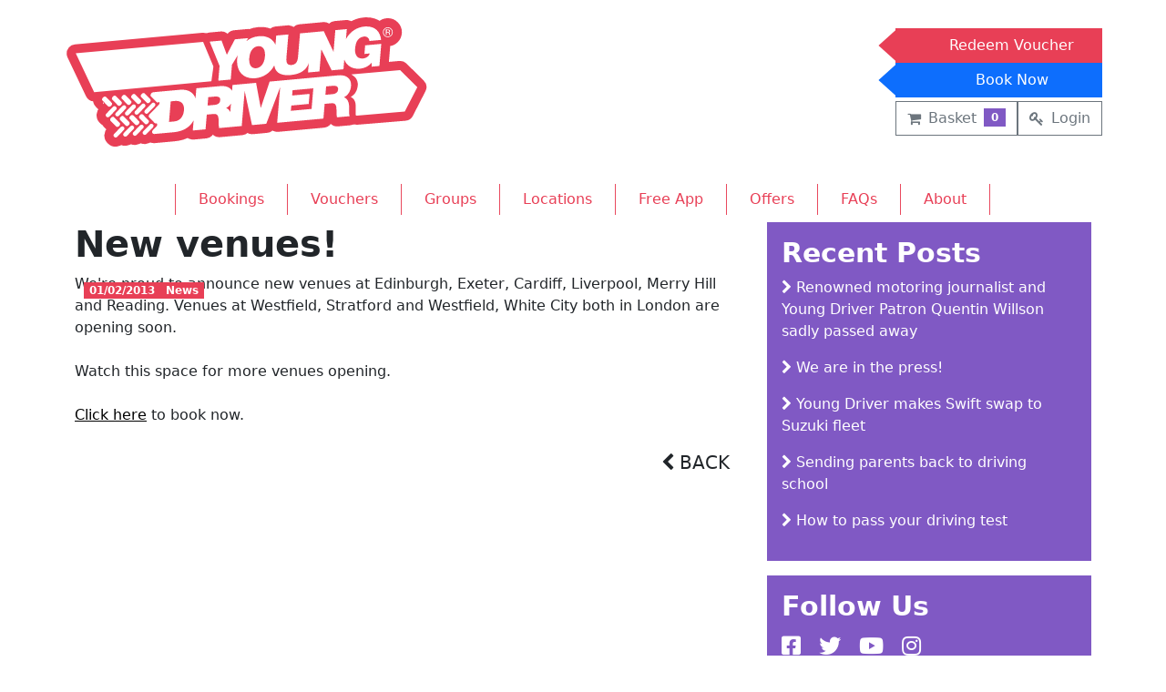

--- FILE ---
content_type: text/html; charset=utf-8
request_url: https://www.youngdriver.eu/news/26
body_size: 6255
content:
<!DOCTYPE html>
<html>
<head>
    <meta charset="utf-8" />
    <meta name="viewport" content="width=device-width, initial-scale=1.0">
    <title>New venues!</title>
    <meta name="description" content="" />
    <link rel="stylesheet" href="/css/site.css?v=d_0Uq_eO6pqBBAkJI4CatC9TlVQZY4WDOU-IjW9SCik" />
    <link rel="stylesheet" href="https://cdnjs.cloudflare.com/ajax/libs/font-awesome/4.7.0/css/font-awesome.min.css" />
    <link rel="stylesheet" href="https://fonts.googleapis.com/css?family=Open+Sans:300,300i,400,400i,600,600i,700,700i,800,800i&display=swap" />
<script>
    var _prum = [['id', '585941f6e629a5539ae4ec27'],
    ['mark', 'firstbyte', (new Date()).getTime()]];
    (function () {
        var s = document.getElementsByTagName('script')[0]
            , p = document.createElement('script');
        p.async = 'async';
        p.src = '//rum-static.pingdom.net/prum.min.js';
        s.parentNode.insertBefore(p, s);
    })();
</script>
<!-- CookieYes - Google Consent Mode -->
<script>
    window.dataLayer = window.dataLayer || [];
    function gtag() {
        dataLayer.push(arguments);
    }
    gtag("consent", "default", {
        ad_storage: "denied",
        ad_user_data: "denied", 
        ad_personalization: "denied",
        analytics_storage: "denied",
        functionality_storage: "denied",
        personalization_storage: "denied",
        security_storage: "granted",
        wait_for_update: 2000,
    });
    gtag("set", "ads_data_redaction", true);
    //gtag("set", "url_passthrough", false);
</script>
<script src="https://www.googleoptimize.com/optimize.js?id=OPT-5X9PP53"></script>

<!-- Google Tag Manager -->
<script>(function(w,d,s,l,i){w[l]=w[l]||[];w[l].push({'gtm.start':
new Date().getTime(),event:'gtm.js'});var f=d.getElementsByTagName(s)[0],
j=d.createElement(s),dl=l!='dataLayer'?'&l='+l:'';j.async=true;j.src=
'https://www.googletagmanager.com/gtm.js?id='+i+dl;f.parentNode.insertBefore(j,f);
})(window,document,'script','dataLayer','GTM-WHHW4NX');</script>
<!-- End Google Tag Manager -->
<!-- Global site tag (gtag.js) - Google Ads: 799039966 -->
<script async src="https://www.googletagmanager.com/gtag/js?id=AW-799039966"></script>
<script> window.dataLayer = window.dataLayer || []; function gtag(){dataLayer.push(arguments);} gtag('js', new Date()); gtag('config', 'AW-799039966');</script>
<script async custom-element="amp-analytics" src="https://cdn.ampproject.org/v0/amp-analytics-0.1.js"></script> 
<!-- TrustBox script -->
<script type="text/javascript" src="//widget.trustpilot.com/bootstrap/v5/tp.widget.bootstrap.min.js" async></script>
<!-- End TrustBox script -->
<!-- Facebook Pixel Code -->
<script>
!function(f,b,e,v,n,t,s)
{if(f.fbq)return;n=f.fbq=function(){n.callMethod?
n.callMethod.apply(n,arguments):n.queue.push(arguments)};
if(!f._fbq)f._fbq=n;n.push=n;n.loaded=!0;n.version='2.0';
n.queue=[];t=b.createElement(e);t.async=!0;
t.src=v;s=b.getElementsByTagName(e)[0];
s.parentNode.insertBefore(t,s)}(window,document,'script',
'https://connect.facebook.net/en_US/fbevents.js');
fbq('init', '136348110296935'); 
fbq('track', 'PageView');
</script>
<noscript b-durkypy0nm><img b-durkypy0nm height="1" width="1" src="https://www.facebook.com/tr?id=136348110296935&ev=PageView&noscript=1"/></noscript>
<!-- End Facebook Pixel Code -->


    <script>
(function(h,o,t,j,a,r){
h.hj=h.hj||function(){(h.hj.q=h.hj.q||[]).push(arguments)};
h._hjSettings={hjid:2506070,hjsv:6};
a=o.getElementsByTagName('head')[0];
r=o.createElement('script');r.async=1;
r.src=t+h._hjSettings.hjid+j+h._hjSettings.hjsv;
a.appendChild(r);
})(window,document,'https://static.hotjar.com/c/hotjar-','.js?sv=');
</script>
        <link rel="canonical" href="https://www.youngdriver.eu/news/26" />
<!-- Start cookieyes banner -->
<script id="cookieyes" type="text/javascript" src="https://cdn-cookieyes.com/client_data/ab041e65fa09dedeefef0dcf/script.js"></script>
<!-- End cookieyes banner -->

<script src="https://cdn.jsdelivr.net/npm/bootstrap@5.0.2/dist/js/bootstrap.bundle.min.js" integrity="sha384-MrcW6ZMFYlzcLA8Nl+NtUVF0sA7MsXsP1UyJoMp4YLEuNSfAP+JcXn/tWtIaxVXM" crossorigin="anonymous"></script>
</head>
<body ng-app="BookingApp">
<!-- Google Tag Manager (noscript) -->
<noscript b-durkypy0nm><iframe b-durkypy0nm src="https://www.googletagmanager.com/ns.html?id=GTM-WHHW4NX" height="0" width="0" style="display:none;visibility:hidden"></iframe></noscript>
<!-- End Google Tag Manager (noscript) -->
<!-- Global site tag (gtag) - Google Ads: 799039966 -->
<amp-analytics b-durkypy0nm type="gtag" data-credentials="include">
    <script type="application/json">
    { "vars": { "gtag_id": "AW-799039966", "config": { "AW-799039966": { "groups": "default" } } }, "triggers": { } }
    </script>
</amp-analytics>
<script>
!function(w,d,t){w.TiktokAnalyticsObject=t;var ttq=w[t]=w[t]||[];ttq.methods=["page","track","identify","instances","debug","on","off","once","ready","alias","group","enableCookie","disableCookie"],ttq.setAndDefer=function(t,e){t[e]=function(){t.push([e].concat(Array.prototype.slice.call(arguments,0)))}};for(var i=0;i<ttq.methods.length;i++)ttq.setAndDefer(ttq,ttq.methods[i]);ttq.instance=function(t){for(var e=ttq._i[t]||[],n=0;n<ttq.methods.length;n++)ttq.setAndDefer(e,ttq.methods[n]);return e},ttq.load=function(e,n){var i="https://analytics.tiktok.com/i18n/pixel/events.js";ttq._i=ttq._i||{},ttq._i[e]=[],ttq._i[e]._u=i,ttq._t=ttq._t||{},ttq._t[e]=+new Date,ttq._o=ttq._o||{},ttq._o[e]=n||{};var o=document.createElement("script");o.type="text/javascript",o.async=!0,o.src=i+"?sdkid="+e+"&lib="+t;var a=document.getElementsByTagName("script")[0];a.parentNode.insertBefore(o,a)};ttq.load('C5O123DQ5ECR7VU4A6HG');ttq.page();}(window, document, 'ttq');
</script>
<div class="container bg-white p-0 mt-3 d-none d-sm-block">
    <div class="d-flex justify-content-between align-items-center">
        <a href="/"><img src="/images/yd-logo.svg" width="400" class="yd-header-logo" /></a>
        <div class="d-flex flex-column align-items-stretch gap-2">
            <a href="/redeemvoucher" class="btn btn-ydred btn-arrow-left text-white w-100" id="RedeemVoucherBtn">Redeem Voucher</a>
            <a href="/book" class="btn btn-primary btn-arrow-left text-white w-100" id="BookNowBtn">Book Now</a>
            <div class="d-flex align-items-center gap-2 mt-1">
                <a href="/basket" class="btn btn-outline-secondary d-flex align-items-center yd-header-action">
                    <i class="fa fa-shopping-cart me-2" aria-hidden="true"></i>
                    <span>Basket</span>
                    <span class="badge bg-ydpurple ms-2">0</span>
                </a>
                    <a href="/login" class="btn btn-outline-secondary d-flex align-items-center yd-header-action" title="Login">
                        <i class="fa fa-key me-2" aria-hidden="true"></i>
                        <span>Login</span>
                    </a>
            </div>
        </div>
    </div>
</div>
<style>
    .yd-header-action {
        min-height: 38px;
    }

    @media (min-width: 576px) and (max-width: 767.98px) {
        .yd-header-logo {
            width: 280px;
        }
    }

    @media (max-width: 767.98px) {
        .yd-icon-only-sm {
            justify-content: center;
            padding-left: 0.75rem;
            padding-right: 0.75rem;
            text-align: center;
        }
        .yd-icon-only-sm .fa {
            font-size: 1.1rem;
        }
        .yd-icon-only-sm .fa.me-2 {
            margin-right: 0;
        }
    }

    @media (max-width: 991.98px) {
        .yd-icon-only-md {
            justify-content: center;
            padding-left: 0.75rem;
            padding-right: 0.75rem;
            text-align: center;
        }
        .yd-icon-only-md .fa {
            font-size: 1.1rem;
        }
        .yd-icon-only-md .fa.me-2 {
            margin-right: 0;
        }
    }
</style>
<div class="container bg-white mt-3 mb-2 d-block d-sm-none">
    <div class="d-flex flex-column align-items-stretch gap-2">
        <a href="/" class="text-center"><img src="/images/yd-logo.svg" class="img-fluid" style="max-width: 250px;" /></a>
        <div class="row">
            <div class="col">
                <a href="/redeemvoucher" class="btn btn-ydred text-white w-100" id="RedeemVoucherBtn">Redeem Voucher</a>
            </div>
            <div class="col">
                <a href="/book" class="btn btn-primary text-white w-100" id="BookNowBtn">Book Now</a>
            </div>
        </div>
        <div class="d-flex align-items-center gap-2 mt-1">
            <a href="/basket" class="btn btn-outline-secondary d-flex align-items-center w-100 yd-header-action">
                <i class="fa fa-shopping-cart me-2" aria-hidden="true"></i>
                <span class="w-100">Basket</span>
                <span class="badge bg-ydpurple ms-2">0</span>
            </a>
                <a href="/login" class="btn btn-outline-secondary d-flex align-items-center yd-header-action" title="Login">
                    <i class="fa fa-key me-2" aria-hidden="true"></i>
                    <span>Login</span>
                </a>
        </div>
    </div>
</div>
<script>
    (function(){
        var l = document.getElementById('HeaderLogoutLink');
        if(l){ l.addEventListener('click', function(e){ e.preventDefault(); var f=document.getElementById('LogOutForm'); if(f){ f.submit(); } }); }
    })();
</script>
<div class="trustpilot-widget" data-locale="en-GB" data-template-id="5419b6ffb0d04a076446a9af"
     data-businessunit-id="5ab79dc2d352bc00018221d5" data-style-height="20px" data-style-width="100%" data-theme="light" style="margin-bottom: 10px;">
    <a href="https://uk.trustpilot.com/review/www.youngdriver.eu" target="_blank" rel="noopener">Trustpilot</a>
</div>

    <nav class="navbar navbar-expand-lg ydnavbar">
        <div class="container">
            <button class="navbar-toggler w-100 text-white bg-ydred" type="button" data-bs-toggle="collapse" data-bs-target="#navbar" aria-controls="navbar" aria-expanded="false" aria-label="Toggle navigation">
                <i class="fa fa-bars"></i> Menu
            </button>
            <style>
                /* Mobile-only rule: when the collapsible navbar is expanded, add a YD red bottom border to the last nav link (About) */
                @media (max-width: 991.98px) {
                    #navbar.show .nav.navbar-nav > li.nav-item:last-child > a.ydnavlink {
                        border-bottom: 3px solid #e83f56; /* YD red */
                        display: block; /* ensure border spans full link width */
                        padding-bottom: .5rem; /* small spacing above border for clarity */
                    }
                }
            </style>
            <div id="navbar" class="collapse navbar-collapse justify-content-center">
                <ul class="nav navbar-nav">
                    <!--
                    <li class="nav-item">
                        <a class="nav-link ydnavlink" href="/" role="button">
                            <i class="fa fa-home"></i>
                        </a>
                    </li>
                    -->
                    <li class="nav-item">
                        <a class="nav-link ydnavlink" href="/lessons_and_experiences" role="button">Bookings</a>
                    </li>
                    <li class="nav-item">
                        <a class="nav-link ydnavlink" href="/vouchers" role="button">Vouchers</a>
                    </li>
                    <li class="nav-item">
                        <a class="nav-link ydnavlink" href="/parties" role="button">Groups</a>
                    </li>
                    <li class="nav-item">
                        <a class="nav-link ydnavlink" href="/venuefinder" role="button">Locations</a>
                    </li>
                    <li class="nav-item">
                        <a class="nav-link ydnavlink" href="/app" role="button">Free App</a>
                    </li>
                    <li class="nav-item">
                        <a class="nav-link ydnavlink" href="/offers" role="button">Offers</a>
                    </li>
                    <li class="nav-item">
                        <a class="nav-link ydnavlink" href="/whyus/faq" role="button">FAQs</a>
                    </li>
                    <li class="nav-item">
                        <a class="nav-link ydnavlink" href="/whyus" role="button">About</a>
                    </li>
                </ul>
            </div>
        </div>
    </nav>

<div class="container-fluid ydnewsarticle ydheadlinecontainer">
    <div class="container">
        <div class="row">
            <div class="col-md-8">
                <h1>New venues!</h1>
                <div class="newsarticlecontainer">
                    <div class="newsarticle-meta">
                        <strong class="badge storydate">01/02/2013</strong>
                        <span class="badge badge-news">News</span>
                    </div>
                    
                    We're proud to announce new venues at Edinburgh, Exeter, Cardiff, Liverpool, Merry Hill and Reading. Venues at Westfield, Stratford and Westfield, White City both in London are opening soon.&nbsp;
<div><br />
</div>
<div>Watch this space for more venues opening.<br />
  <div><br />
    <div> 
      <div><a href="http://www.youngdriver.eu/index.php/booking">Click here</a> to book now.
  
  
      </div> 
    </div>
  </div>
</div>
                    <div class="newsarticle-back">
                        <button id="BackBtn" type="button" class="btn btn-tertiary btn-lg" onclick="history.back(1)"><i class="fa fa-chevron-left"></i> BACK</button>
                    </div>
                </div>
            </div>
            <div class="col-md-4">
                <div class="ydnewssidecard">
                    <h3>Recent Posts</h3>
                    <div class="recentnewscontainer">
                        <div class="recentnewscontainerinner">
                            <p><a href="/news/quentin_willson_passed_away"><i class="fa fa-chevron-right"></i> Renowned motoring journalist and Young Driver Patron Quentin Willson sadly passed away</a></p>
                            <p><a href="/news/in-the-press"><i class="fa fa-chevron-right"></i> We are in the press!</a></p>
                            <p><a href="/news/young-driver-makes-swift-swap-to-suzuki-fleet"><i class="fa fa-chevron-right"></i> Young Driver makes Swift swap to Suzuki fleet</a></p>
                            <p><a href="/news/sending-parents-back-to-driving-school"><i class="fa fa-chevron-right"></i> Sending parents back to driving school</a></p>
                            <p><a href="/news/tips-to-pass-driving-test"><i class="fa fa-chevron-right"></i> How to pass your driving test</a></p>
                    </div>
                </div>
                </div>
                <div class="ydnewssidecard">
                    <h3>Follow Us</h3>
                    <div class="ydsocialcontainer">
                        <div>
                            <a href="https://www.facebook.com/YoungDriverUK/" target="_blank">
                                <i class="fab fa-facebook-square"></i>
                            </a>
                            <a href="http://twitter.com/youngdriver" target="_blank">
                                <i class="fab fa-twitter"></i>
                            </a>
                            <a href="https://www.youtube.com/channel/UC4PsUXg5UtKSKzahRx2jFYg" target="_blank">
                                <i class="fab fa-youtube"></i>
                            </a>
                            <a href="https://www.instagram.com/youngdriveruk/" target="_blank">
                                <i class="fab fa-instagram"></i>
                            </a>
                        </div>
                    </div>
                </div>
            </div>
        </div>
    </div>
</div>

<div class="container ydfooter">
    <div class="bg-ydpurple text-white p-5">
            <div class="row">
                <div class="col-md-3 col-sm-6">
                    <h3>ABOUT</h3>
                    <p><a href="/whyus/what_you_will_do">Why Choose Us?</a></p>
                    <p><a href="/testimonials">Testimonials</a></p>
                    <p><a href="/customer_reviews">Reviews</a></p>

                    <h3>FOLLOW US</h3>
                    <div class="ydsocialcontainer">
                        <div>
                            <a href="https://www.facebook.com/YoungDriverUK/" target="_blank">
                                <i class="fab fa-facebook-square"></i>
                            </a>
                            <a href="http://twitter.com/youngdriver" target="_blank">
                                <i class="fab fa-twitter"></i>
                            </a>
                            <a href="https://www.youtube.com/channel/UC4PsUXg5UtKSKzahRx2jFYg" target="_blank">
                                <i class="fab fa-youtube"></i>
                            </a>
                            <a href="https://www.instagram.com/youngdriveruk/" target="_blank">
                                <i class="fab fa-instagram"></i>
                            </a>
                            <a href="https://www.tiktok.com/@youngdriveruk" target="_blank">
                                <i class="fab fa-tiktok"></i>
                            </a>
                        </div>
                    </div>
                </div>
                <div class="col-md-3 col-sm-6">
                    <h3>FIND A VENUE</h3>
                    <p><a href="/venuefinder">Venue Finder</a></p>
                    <br/>
                </div>
                <div class="col-md-3 col-sm-6">
                    <h3>INFORMATION</h3>
                    <p><a href="/contactus">Contact Us</a></p>
                    <p><a href="/whyus/faq">FAQs</a></p>
                    <p><a href="/parties">Parties</a></p>
                    <p><a href="/groups">Groups</a></p>
                    <p><a href="/schools">Schools</a></p>
                    <p><a href="/recruitment">Recruitment</a></p>
                    <p><a href="/news">News / Press</a></p>
                    <p><a href="/partners">Partners</a></p>
                    <p><a href="/blog">Blog</a></p>
                    <p><a href="/terms">Terms and Conditions</a></p>
                    <p><a href="/privacy">Privacy Policy</a></p>
                </div>
                <div class="col-md-3 col-sm-6">
                    <h3>HEADQUARTERS</h3>
                    <p>Holly Grange</p>
                    <p>Holly Lane</p>
                    <p>Balsall Common</p>
                    <p>Coventry</p>
                    <p>CV7 7EB</p>
                    <p>&nbsp;</p>
                    <p>
                        <a href="tel:03335779010"><strong>0333 577 9010</strong></a>
                    </p>
                    <p>
                        <a href='mail&#116;o&#58;&#105;nf%6F&#64;y%6&#70;u%&#54;E&#103;%6&#52;r&#105;%&#55;6er&#46;com'>info&#64;&#121;&#111;un&#103;&#100;r&#105;ver&#46;&#99;om</a>
                    </p>
                </div>
            </div>
            <div class="row hidden">
                <div class="col-md-9 center-xs footer-logo-col">
                    <img src="/images/header-logo5.png" class="footer-logo"/>
                </div>
                <div class="col-md-3 center-xs footer-logo-col">
                </div>
            </div>
            <hr/>
            <div class="row ydlegals">
                <div class="col-md-6">
                    Company Registration Number: 06979425
                </div>
                <div class="col-md-6 text-right">
                    YOUNG DRIVER&trade; and YOUNG DRIVER (logo)&reg; are trade marks of Young Driver Training Limited
                </div>
            </div>
    </div>
</div>


<form method="POST" id="LogOutForm" class="d-none">
    <input b-durkypy0nm type="hidden" name="Action" value="Logout">
    <input b-durkypy0nm type="submit" name="Submit" value="Sign Out">
<input name="__RequestVerificationToken" type="hidden" value="CfDJ8IbVMkxDUIBOlzLeWEIxrvmztU4OQXoORp2_eFk_aL8gsFq7mMyV23jJTnh0eH9WLcYw46qCYwWuo-63NUNMQqxDH7hOGjlqiJb1lHl8GnZXx9Av2uWLzVh1npLNtwDFiCYLO9AZh-01rGgq7WWXYmk" /></form>
</body>

<!--Scripts.Render("~/bundles/storelocator")-->
<!--Scripts.Render("~/bundles/scripts")-->
<script src="/js/jquery-3.5.1.min.js?v=9_aliU8dGd2tb6OSsuzixeV4y_faTqgFtohetphbbj0"></script>
<script src="/js/angular.min.js?v=b5NvmvUcyr0wpBOLnNbaWH5zKQAivhj8yMYhfXEumQA"></script>
<script src="/js/angular-sanitize.js?v=fe1CNxJdqcp2-X9H3Sd0yqtxOv0cyK9DN52g-NhnBgQ"></script>
<script src="/js/checklist-model.js?v=GgzSvWNQTcS5qzpkVEt5YNH-n7HeJh6ZFFGhl7_0a3Q"></script>
<script src="/js/moment-with-locales.js?v=0VGz55TiYtPf_yOQF7Sy2jQyJbdG8tlXIvLbD-qbh0g"></script>
<script src="/js/angularjs-bootstrap-datetimepicker/js/datetimepicker.js?v=ZN8SRkLoH6fKUxDcwfI1uP5rC3jWizxY0tg-PMQPrEI"></script>
<script src="/js/angularjs-bootstrap-datetimepicker/js/datetimepicker.templates.js?v=P-R2z-jXFj0Wc2XYKh_MrcGtXmu_QcXfh0tvM5IQpnA"></script>
<script src="/js/app/app.js?v=u73GOsw0PUTsbVFde2b3EzzMMWrapKy98ol0yZUHbFs"></script>
<script src="/js/app/bookappointment.js?v=lCKM5JhUmtd0LbculoJWye4NthVEPAZjmvStVSWyJtU"></script>
<script src="/js/app/faq.js?v=Cml_-Q9vPU621VOGH3Mm4jUQLiXG5fDeHXBzb9XPD_g"></script>
<script src="/js/app/basket.js?v=6lDHN3U4KPwwzl2misdIZO3YmTaoDg1uqpLL-VzFY0g"></script>
<script src="https://getaddress.io/js/jquery.getAddress-2.0.5.min.js"></script>


<script>
    ga('send', 'pageview');
</script>
</html>


--- FILE ---
content_type: text/javascript
request_url: https://www.youngdriver.eu/js/app/app.js?v=u73GOsw0PUTsbVFde2b3EzzMMWrapKy98ol0yZUHbFs
body_size: 2728
content:
var app = angular.module('BookingApp', ['ui.bootstrap.datetimepicker', 'checklist-model', 'ngSanitize']);

var uniqueItems = function (data, key) {
    var result = [];
    for (var i = 0; i < data.length; i++) {
        var value = data[i][key];
        if (result.indexOf(value) == -1) {
            result.push(value);
        }
    }
    return result;
};

app.filter('groupBy',
    function () {
        return function (collection, key) {
            if (collection === null) return;
            return uniqueItems(collection, key);
        };
    });

app.filter('dateSuffix', function($filter) {
    var suffixes = ["th", "st", "nd", "rd"];
    return function(input) {
        var dtfilter = $filter('date')(input, 'MMMM d');
        var day = parseInt(dtfilter.slice(-2));
        var relevantDigits = (day < 30) ? day % 20 : day % 30;
        var suffix = (relevantDigits <= 3) ? suffixes[relevantDigits] : suffixes[0];
        return dtfilter+suffix;
    };
});

app.directive("dynamicName", [function () {
    return {
        restrict: "A",
        //require: ['ngModel', '^form'],
        link: function (scope, element, attrs, ctrls) {
            attrs.$set("name", scope.$eval(attrs.dynamicName) || attrs.dynamicName);
        }
    };
}]);


$('.navvenueregionlink').click(function() {
    $('.navvenueregionlink').each(function(item){
        var id = $(this).attr('data-target');
        $(id).collapse("hide");
    });
    
    var id = $(this).attr('data-target');
    $(id).collapse("show");
});

$('.ydnavlink').click(function() {
    var clickedId = $(this).attr('data-target');
    
    $('.ydnavdropdown').each(function(item){
        var id = $(this).attr('data-target');
        
        if (clickedId && id !== clickedId) {
            $(id).collapse("hide");
        }
    });

    
    var id2 = $(this).attr('data-target');
    
    if (id2) {
        $(id2).collapse("toggle");
    }
});

$('body').click(function(e) {
    if (!$(e.target).parents('.ydmainnavigation').length) {
        $('.ydnavdropdown').each(function(item){
            var id = $(this).attr('data-target');
            $(id).collapse("hide");
        });
    }
});

$(function () {
    $('#LogOutLink').click(function (e) {
        $('#LogOutForm').get(0).submit();
        e.stopPropagation();
        e.preventDefault();
    });

    $('.voucher-qty-minus').click(function () {
        var sku = $(this).attr('data-productsku');
        var $qtySKU = $('#Qty-' + sku);
        var $qty2SKU = $('#Qty2-' + sku);
        var $qty3SKU = $('#Qty3-' + sku);
        var curQty = parseInt($qtySKU.val());

        if (!curQty || isNaN(curQty) || curQty < 2) {
            curQty = 2;
        }

        curQty--;

        $qtySKU.val(curQty);
        $qty2SKU.val(curQty);
        $qty3SKU.val(curQty);
    });

    $('.voucher-qty-plus').click(function () {
        var sku = $(this).attr('data-productsku');
        var $qtySKU = $('#Qty-' + sku);
        var $qty2SKU = $('#Qty2-' + sku);
        var $qty3SKU = $('#Qty3-' + sku);
        var curQty = parseInt($qtySKU.val());

        if (!curQty || isNaN(curQty) || curQty < 1) {
            curQty = 1;
        }

        if (curQty > 98) {
            curQty = 98;
        }

        curQty++;

        $qtySKU.val(curQty);
        $qty2SKU.val(curQty);
        $qty3SKU.val(curQty);
    });

    $('html').on('click', function (e) {
        if (typeof $(e.target).data('original-title') == 'undefined' &&
            !$(e.target).parents().is('.popover.in')) {
            $('.voucher-qty').popover('hide');
        }
    });
    
    $('#PostcodeLookup').getAddress({
        api_key: 'CENSgb0PIUW0zjJ4kCEHOA7137',
        output_fields:{
            line_1: '#PostcodeLookupAddressLine1',
            line_2: '#PostcodeLookupAddressLine2',
            post_town: '#PostcodeLookupCity',
            county: '#PostcodeLookupCounty',
            postcode: '#PostcodeLookupPostcode'
        },
        onLookupSuccess: function(data) {
            $('#PostcodeLookup input, #PostcodeLookup select').addClass('form-control');
        },
        onLookupError: function(){
        },
        onAddressSelected: function(elem,index){
            $('#PostcodeLookup select').remove();
            var $county = $('#PostcodeLookupCounty'); 
            
            if (!$county.val()) {
                $county.val($('#PostcodeLookupCity').val());
            }

            $('#PostcodeLookupContainer').addClass('d-none');
            $('#ManualAddress').removeClass('d-none');
            $('#ManualPostcode').removeClass('d-none');
            $('#ManualCountry').removeClass('d-none');
        }
    });

    $('#ManualAddressBtn').click(function() {

        $('#PostcodeLookupContainer').addClass('d-none');
        $('#ManualAddress').removeClass('d-none');
        $('#ManualPostcode').removeClass('d-none');
        $('#ManualCountry').removeClass('d-none');
        
    });

    $('#PostcodeLookup input, #PostcodeLookup select')
        .addClass('form-control');
    $('#PostcodeLookup').addClass('input-group');
    $('#PostcodeLookup button').addClass('btn btn-secondary').wrap('<div class="input-group-btn"></div>');

    $('#ShippingPostcodeLookup').getAddress({
        api_key: 'CENSgb0PIUW0zjJ4kCEHOA7137',
        output_fields: {
            line_1: '#ShippingPostcodeLookupAddressLine1',
            line_2: '#ShippingPostcodeLookupAddressLine2',
            post_town: '#ShippingPostcodeLookupCity',
            county: '#ShippingPostcodeLookupCounty',
            postcode: '#ShippingPostcodeLookupPostcode'
        },
        onLookupSuccess: function (data) {
            $('#ShippingPostcodeLookup input, #ShippingPostcodeLookup select').addClass('form-control');
        },
        onLookupError: function () {/* Your custom code */ },
        onAddressSelected: function (elem, index) {
            $('#ShippingPostcodeLookup select').remove();
        }
    });

    $('#ShippingPostcodeLookup input, #ShippingPostcodeLookup select').addClass('form-control');
    $('#ShippingPostcodeLookup').addClass('input-group');
    $('#ShippingPostcodeLookup button').addClass('btn btn-secondary').wrap('<div class="input-group-btn"></div>');
});

$('.mobilemenubutton').click(function() {
    $('#MainMenuMobile').toggleClass('in');
    
    if (!$('#MainMenuMobile').hasClass('in')) {
        $('.ydmenumobile').removeClass('in');
    }
    
    $('.mobilemenubutton').toggleClass('hidden');
});

$('.mobilemenubackbutton').click(function() {
   var parent = $(this).parent('.ydmenumobile').removeClass('in'); 
});

$('.pageritem').click(function() {
    
    if ($(this).is(':disabled')) {
        return;
    }

    var item = $('.pageritem:not(.pageritemprev):not(.pageritemnext)[data-target="' + $(this).attr('data-target') + '"]')[0];
    $('.pageritem').removeClass('active');
    $('.pagerpage').addClass('hidden');
    $(item).addClass('active');
    $($(item).attr('data-target')).removeClass('hidden');
    
    var curpageritem = $('.pageritem.active')[0];
    var prevpageritem = $(curpageritem).parent().prev().children()[0];
    var nextpageritem = $(curpageritem).parent().next().children()[0];
    
    var isFirstPage = $(item).attr('data-page-first') === 'True';
    var isLastPage = $(item).attr('data-page-last') === 'True';
    
    if (isFirstPage) {
        $('.pageritemprev').addClass('disabled');
        $('.pageritemprev').attr('data-page-first', 'True');
    } else {
        $('.pageritemprev').attr('data-page-first', 'False');
        $('.pageritemprev').removeClass('disabled');
        $('.pageritemprev').attr('data-target', $(prevpageritem).attr('data-target'));
    }

    if (isLastPage) {
        $('.pageritemnext').addClass('disabled');
        $('.pageritemprev').attr('data-page-last', 'True');
    } else {
        $('.pageritemprev').attr('data-page-last', 'False');
        $('.pageritemnext').removeClass('disabled');
        $('.pageritemnext').attr('data-target', $(nextpageritem).attr('data-target'));
    }

    $('html, body').animate({
        scrollTop: $($(item).attr('data-target')).offset().top
    },500);
});
 
try {
    $('.driver-dob').dateDropdowns({
        minAge: 5,
        submitFormat: 'dd/mm/yyyy',
        displayFormat: 'dmy',
        required: true
    });

    $('.date-dropdowns select').addClass('form-control');
} catch(e) {
}

$(function() {
    var url = document.location.toString();
    if (url.match('#')) {
        $('.nav-tabs a[href="#' + url.split('#')[1] + '"]').tab('show');
    }
    $('.nav-tabs a').on('shown.bs.tab', function (e) {
        window.location.hash = e.target.hash;
    });
});

$(function() {
    $('#AddVoucherToBasket').click(function() {
        var ptags = $('.personalisation-tag');
        
        if (ptags.length > 0) {
            var allEmpty = true;
            
            for (var ptidx = 0; ptidx < ptags.length; ptidx++) {
                allEmpty = allEmpty && !$(ptags[ptidx]).val();
            }
            
            if (allEmpty) {
                bootbox.confirm("You haven't provided a personal message for your recipient. Would you like to use our suggested message instead?", function(result){
                    if (result) {
                        for (var ptidx = 0; ptidx < ptags.length; ptidx++) {
                            $(ptags[ptidx]).val($(ptags[ptidx]).attr('placeholder').replace('e.g. ', ''));
                        }
                    }
                });
                
                return false;
            }
        }
    });
});


--- FILE ---
content_type: text/javascript
request_url: https://www.youngdriver.eu/js/checklist-model.js?v=GgzSvWNQTcS5qzpkVEt5YNH-n7HeJh6ZFFGhl7_0a3Q
body_size: 1738
content:
/**
 * Checklist-model
 * AngularJS directive for list of checkboxes
 * https://github.com/vitalets/checklist-model
 * License: MIT http://opensource.org/licenses/MIT
 */

angular.module('checklist-model', [])
.directive('checklistModel', ['$parse', '$compile', function ($parse, $compile) {
    // contains
    function contains(arr, item, comparator) {
        if (angular.isArray(arr)) {
            for (var i = arr.length; i--;) {
                if (comparator(arr[i], item)) {
                    return true;
                }
            }
        }
        return false;
    }

    // add
    function add(arr, item, comparator) {
        arr = angular.isArray(arr) ? arr : [];
        if (!contains(arr, item, comparator)) {
            arr.push(item);
        }
        return arr;
    }

    // remove
    function remove(arr, item, comparator) {
        if (angular.isArray(arr)) {
            for (var i = arr.length; i--;) {
                if (comparator(arr[i], item)) {
                    arr.splice(i, 1);
                    break;
                }
            }
        }
        return arr;
    }

    // http://stackoverflow.com/a/19228302/1458162
    function postLinkFn(scope, elem, attrs) {
        // exclude recursion, but still keep the model
        var checklistModel = attrs.checklistModel;
        attrs.$set("checklistModel", null);
        // compile with `ng-model` pointing to `checked`
        $compile(elem)(scope);
        attrs.$set("checklistModel", checklistModel);

        // getter / setter for original model
        var getter = $parse(checklistModel);
        var setter = getter.assign;
        var checklistChange = $parse(attrs.checklistChange);

        // value added to list
        var value = attrs.checklistValue ? $parse(attrs.checklistValue)(scope.$parent) : attrs.value;


        var comparator = angular.equals;

        if (attrs.hasOwnProperty('checklistComparator')) {
            if (attrs.checklistComparator[0] == '.') {
                var comparatorExpression = attrs.checklistComparator.substring(1);
                comparator = function (a, b) {
                    return a[comparatorExpression] === b[comparatorExpression];
                }

            } else {
                comparator = $parse(attrs.checklistComparator)(scope.$parent);
            }
        }

        // watch UI checked change
        scope.$watch(attrs.ngModel, function (newValue, oldValue) {
            if (newValue === oldValue) {
                return;
            }
            var current = getter(scope.$parent);
            if (angular.isFunction(setter)) {
                if (newValue === true) {
                    setter(scope.$parent, add(current, value, comparator));
                } else {
                    setter(scope.$parent, remove(current, value, comparator));
                }
            }

            if (checklistChange) {
                checklistChange(scope);
            }
        });

        // declare one function to be used for both $watch functions
        function setChecked(newArr, oldArr) {
            scope[attrs.ngModel] = contains(newArr, value, comparator);
        }

        // watch original model change
        // use the faster $watchCollection method if it's available
        if (angular.isFunction(scope.$parent.$watchCollection)) {
            scope.$parent.$watchCollection(checklistModel, setChecked);
        } else {
            scope.$parent.$watch(checklistModel, setChecked, true);
        }
    }

    return {
        restrict: 'A',
        priority: 1000,
        terminal: true,
        scope: true,
        compile: function (tElement, tAttrs) {
            if ((tElement[0].tagName !== 'INPUT' || tAttrs.type !== 'checkbox')
                && (tElement[0].tagName !== 'MD-CHECKBOX')
                && (!tAttrs.btnCheckbox)) {
                throw 'checklist-model should be applied to `input[type="checkbox"]` or `md-checkbox`.';
            }

            if (!tAttrs.checklistValue && !tAttrs.value) {
                throw 'You should provide `value` or `checklist-value`.';
            }

            // by default ngModel is 'checked', so we set it if not specified
            if (!tAttrs.ngModel) {
                // local scope var storing individual checkbox model
                tAttrs.$set("ngModel", "checked");
            }

            return postLinkFn;
        }
    };
}]).directive('checklisthashModel', ['$parse', '$compile', function ($parse, $compile) {
    // contains
    function contains(arr, item, comparator) {
        return arr.hasOwnProperty(item);
    }

    // add
    function add(arr, item, comparator) {
        arr[item] = null;
        return arr;
    }

    // remove
    function remove(arr, item, comparator) {
        delete arr[item];
        return arr;
    }

    // http://stackoverflow.com/a/19228302/1458162
    function postLinkFn(scope, elem, attrs) {
        // exclude recursion, but still keep the model
        var checklisthashModel = attrs.checklisthashModel;
        attrs.$set("checklisthashModel", null);
        // compile with `ng-model` pointing to `checked`
        $compile(elem)(scope);
        attrs.$set("checklisthashModel", checklisthashModel);

        // getter / setter for original model
        var getter = $parse(checklisthashModel);
        var setter = getter.assign;
        var checklisthashChange = $parse(attrs.checklisthashChange);

        // value added to list
        var value = attrs.checklisthashValue ? $parse(attrs.checklisthashValue)(scope.$parent) : attrs.value;

        debugger;

        var comparator = angular.equals;

        if (attrs.hasOwnProperty('checklisthashComparator')) {
            if (attrs.checklisthashComparator[0] == '.') {
                var comparatorExpression = attrs.checklisthashComparator.substring(1);
                comparator = function (a, b) {
                    return a[comparatorExpression] === b[comparatorExpression];
                }

            } else {
                comparator = $parse(attrs.checklisthashComparator)(scope.$parent);
            }
        }

        // watch UI checked change
        scope.$watch(attrs.ngModel, function (newValue, oldValue) {
            if (newValue === oldValue) {
                return;
            }
            var current = getter(scope.$parent);
            if (angular.isFunction(setter)) {
                if (newValue === true) {
                    setter(scope.$parent, add(current, value, comparator));
                } else {
                    setter(scope.$parent, remove(current, value, comparator));
                }
            }

            if (checklisthashChange) {
                checklisthashChange(scope);
            }
        });

        // declare one function to be used for both $watch functions
        function setChecked(newArr, oldArr) {
            scope[attrs.ngModel] = contains(newArr, value, comparator);
        }

        // watch original model change
        // use the faster $watchCollection method if it's available
        if (angular.isFunction(scope.$parent.$watchCollection)) {
            scope.$parent.$watchCollection(checklisthashModel, setChecked);
        } else {
            scope.$parent.$watch(checklisthashModel, setChecked, true);
        }
    }

    return {
        restrict: 'A',
        priority: 1000,
        terminal: true,
        scope: true,
        compile: function (tElement, tAttrs) {
            if ((tElement[0].tagName !== 'INPUT' || tAttrs.type !== 'checkbox')
                && (tElement[0].tagName !== 'MD-CHECKBOX')
                && (!tAttrs.btnCheckbox)) {
                throw 'checklisthash-model should be applied to `input[type="checkbox"]` or `md-checkbox`.';
            }

            if (!tAttrs.checklisthashValue && !tAttrs.value) {
                throw 'You should provide `value` or `checklisthash-value`.';
            }

            // by default ngModel is 'checked', so we set it if not specified
            if (!tAttrs.ngModel) {
                // local scope var storing individual checkbox model
                tAttrs.$set("ngModel", "checked");
            }

            return postLinkFn;
        }
    };
}]);

--- FILE ---
content_type: text/javascript
request_url: https://www.youngdriver.eu/js/app/faq.js?v=Cml_-Q9vPU621VOGH3Mm4jUQLiXG5fDeHXBzb9XPD_g
body_size: -128
content:
$('.ydfaqquestion').click(function (event) {
    event.preventDefault();

    var $faq = $(this).parent();
    var isActive = $faq.hasClass('active');

    $('.ydfaq').removeClass('active');
    $('.ydfaqquestion').attr('aria-expanded', 'false');

    if (!isActive) {
        $faq.addClass('active');
        $(this).attr('aria-expanded', 'true');
    }
});


--- FILE ---
content_type: text/javascript
request_url: https://www.youngdriver.eu/js/angularjs-bootstrap-datetimepicker/js/datetimepicker.js?v=ZN8SRkLoH6fKUxDcwfI1uP5rC3jWizxY0tg-PMQPrEI
body_size: 6016
content:
/* globals define, jQuery, module, require, angular, moment */
/* jslint vars:true */

/**
 * @license angular-bootstrap-datetimepicker
 * Copyright 2016 Knight Rider Consulting, Inc. http://www.knightrider.com
 * License: MIT
 *
 * @author        Dale "Ducky" Lotts
 * @since        2013-Jul-8
 */

;(function (root, factory) {
  'use strict'
  /* istanbul ignore if */
  if (typeof module !== 'undefined' && module.exports) {
    var ng = typeof angular === 'undefined' ? require('angular') : angular
    var mt = typeof moment === 'undefined' ? require('moment') : moment
    factory(ng, mt)
    module.exports = 'ui.bootstrap.datetimepicker'
    /* istanbul ignore next */
  } else if (typeof define === 'function' && /* istanbul ignore next */ define.amd) {
    define(['angular', 'moment'], factory)
  } else {
    factory(root.angular, root.moment)
  }
}(this, function (angular, moment) {
  'use strict'
  angular.module('ui.bootstrap.datetimepicker', [])
    .service('dateTimePickerConfig', DateTimePickerConfigProvider)
    .service('dateTimePickerValidator', DateTimePickerValidatorService)
    .directive('datetimepicker', DatetimepickerDirective)

  DatetimepickerDirective.$inject = ['dateTimePickerConfig', 'dateTimePickerValidator']

  function DatetimepickerDirective (defaultConfig, configurationValidator) {
    var directiveDefinition = {
      bindToController: false,
      controller: DirectiveController,
      controllerAs: 'dateTimePickerController',
      replace: true,
      require: 'ngModel',
      restrict: 'E',
      scope: {
        beforeRender: '&',
        onSetTime: '&'
      },
      templateUrl: 'templates/datetimepicker.html'
    }

    DirectiveController.$inject = ['$scope', '$element', '$attrs']

    function DirectiveController ($scope, $element, $attrs) {
      // Configuration
      var ngModelController = $element.controller('ngModel')

      var configuration = createConfiguration()
      $scope.screenReader = configuration.screenReader

      // Behavior
      $scope.changeView = changeView
      ngModelController.$render = $render

      if (configuration.configureOn) {
        $scope.$on(configuration.configureOn, function () {
          configuration = createConfiguration()
          $scope.screenReader = configuration.screenReader
          ngModelController.$render()
        })
      }

      if (configuration.renderOn) {
        $scope.$on(configuration.renderOn, ngModelController.$render)
      }

      // Implementation

      var viewToModelFactory = {
        year: yearModelFactory,

        month: monthModelFactory,

        day: dayModelFactory,

        hour: hourModelFactory,

        minute: minuteModelFactory,

        setTime: setTime
      }

      function changeView (viewName, dateObject, event) {
        if (event) {
          event.stopPropagation()
          event.preventDefault()
        }

        if (viewName && (dateObject.utcDateValue > -Infinity) && dateObject.selectable && viewToModelFactory[viewName]) {
          var result = viewToModelFactory[viewName](dateObject.utcDateValue)

          var weekDates = []
          if (result.weeks) {
            for (var i = 0; i < result.weeks.length; i += 1) {
              var week = result.weeks[i]
              for (var j = 0; j < week.dates.length; j += 1) {
                var weekDate = week.dates[j]
                weekDates.push(weekDate)
              }
            }
          }

          $scope.beforeRender({
            $view: result.currentView,
            $dates: result.dates || weekDates,
            $leftDate: result.leftDate,
            $upDate: result.previousViewDate,
            $rightDate: result.rightDate
          })

          $scope.data = result
        }
      }

      function yearModelFactory (milliseconds) {
        var selectedDate = moment.utc(milliseconds).startOf('year')
        // View starts one year before the decade starts and ends one year after the decade ends
        // i.e. passing in a date of 1/1/2013 will give a range of 2009 to 2020
        // Truncate the last digit from the current year and subtract 1 to get the start of the decade
        var startDecade = (parseInt(selectedDate.year() / 10, 10) * 10)
        var startDate = moment.utc(startOfDecade(milliseconds)).subtract(1, 'year').startOf('year')

        var yearFormat = 'YYYY'
        var activeFormat = formatValue(ngModelController.$modelValue, yearFormat)
        var currentFormat = moment().format(yearFormat)

        var result = {
          'currentView': 'year',
          'nextView': configuration.minView === 'year' ? 'setTime' : 'month',
          'previousViewDate': new DateObject({
            utcDateValue: null,
            display: startDecade + '-' + (startDecade + 9)
          }),
          'leftDate': new DateObject({utcDateValue: moment.utc(startDate).subtract(9, 'year').valueOf()}),
          'rightDate': new DateObject({utcDateValue: moment.utc(startDate).add(11, 'year').valueOf()}),
          'dates': []
        }

        for (var i = 0; i < 12; i += 1) {
          var yearMoment = moment.utc(startDate).add(i, 'years')
          var dateValue = {
            'active': yearMoment.format(yearFormat) === activeFormat,
            'current': yearMoment.format(yearFormat) === currentFormat,
            'display': yearMoment.format(yearFormat),
            'future': yearMoment.year() > startDecade + 9,
            'past': yearMoment.year() < startDecade,
            'utcDateValue': yearMoment.valueOf()
          }

          result.dates.push(new DateObject(dateValue))
        }

        return result
      }

      function monthModelFactory (milliseconds) {
        var startDate = moment.utc(milliseconds).startOf('year')
        var previousViewDate = startOfDecade(milliseconds)

        var monthFormat = 'YYYY-MMM'
        var activeFormat = formatValue(ngModelController.$modelValue, monthFormat)
        var currentFormat = moment().format(monthFormat)

        var result = {
          'previousView': 'year',
          'currentView': 'month',
          'nextView': configuration.minView === 'month' ? 'setTime' : 'day',
          'previousViewDate': new DateObject({
            utcDateValue: previousViewDate.valueOf(),
            display: startDate.format('YYYY')
          }),
          'leftDate': new DateObject({utcDateValue: moment.utc(startDate).subtract(1, 'year').valueOf()}),
          'rightDate': new DateObject({utcDateValue: moment.utc(startDate).add(1, 'year').valueOf()}),
          'dates': []
        }

        for (var i = 0; i < 12; i += 1) {
          var monthMoment = moment.utc(startDate).add(i, 'months')
          var dateValue = {
            'active': monthMoment.format(monthFormat) === activeFormat,
            'current': monthMoment.format(monthFormat) === currentFormat,
            'display': monthMoment.format('MMM'),
            'utcDateValue': monthMoment.valueOf()
          }

          result.dates.push(new DateObject(dateValue))
        }

        return result
      }

      function dayModelFactory (milliseconds) {
        var selectedDate = moment.utc(milliseconds)
        var startOfMonth = moment.utc(selectedDate).startOf('month')
        var previousViewDate = moment.utc(selectedDate).startOf('year')
        var endOfMonth = moment.utc(selectedDate).endOf('month')

        var startDate = moment.utc(startOfMonth).subtract(Math.abs(startOfMonth.weekday()), 'days')

        var dayFormat = 'YYYY-MMM-DD'
        var activeFormat = formatValue(ngModelController.$modelValue, dayFormat)
        var currentFormat = moment().format(dayFormat)

        var result = {
          'previousView': 'month',
          'currentView': 'day',
          'nextView': configuration.minView === 'day' ? 'setTime' : 'hour',
          'previousViewDate': new DateObject({
            utcDateValue: previousViewDate.valueOf(),
            display: startOfMonth.format('YYYY-MMM')
          }),
          'leftDate': new DateObject({utcDateValue: moment.utc(startOfMonth).subtract(1, 'months').valueOf()}),
          'rightDate': new DateObject({utcDateValue: moment.utc(startOfMonth).add(1, 'months').valueOf()}),
          'dayNames': [],
          'weeks': []
        }

        for (var dayNumber = 0; dayNumber < 7; dayNumber += 1) {
          result.dayNames.push(moment.utc().weekday(dayNumber).format('dd'))
        }

        for (var i = 0; i < 6; i += 1) {
          var week = {dates: []}
          for (var j = 0; j < 7; j += 1) {
            var dayMoment = moment.utc(startDate).add((i * 7) + j, 'days')
            var dateValue = {
              'active': dayMoment.format(dayFormat) === activeFormat,
              'current': dayMoment.format(dayFormat) === currentFormat,
              'display': dayMoment.format('D'),
              'future': dayMoment.isAfter(endOfMonth),
              'past': dayMoment.isBefore(startOfMonth),
              'utcDateValue': dayMoment.valueOf()
            }
            week.dates.push(new DateObject(dateValue))
          }
          result.weeks.push(week)
        }

        return result
      }

      function hourModelFactory (milliseconds) {
        var selectedDate = moment.utc(milliseconds).startOf('day')
        var previousViewDate = moment.utc(selectedDate).startOf('month')

        var hourFormat = 'YYYY-MM-DD H'
        var activeFormat = formatValue(ngModelController.$modelValue, hourFormat)
        var currentFormat = moment().format(hourFormat)

        var result = {
          'previousView': 'day',
          'currentView': 'hour',
          'nextView': configuration.minView === 'hour' ? 'setTime' : 'minute',
          'previousViewDate': new DateObject({
            utcDateValue: previousViewDate.valueOf(),
            display: selectedDate.format('ll')
          }),
          'leftDate': new DateObject({utcDateValue: moment.utc(selectedDate).subtract(1, 'days').valueOf()}),
          'rightDate': new DateObject({utcDateValue: moment.utc(selectedDate).add(1, 'days').valueOf()}),
          'dates': []
        }

        for (var i = 0; i < 24; i += 1) {
          var hourMoment = moment.utc(selectedDate).add(i, 'hours')
          var dateValue = {
            'active': hourMoment.format(hourFormat) === activeFormat,
            'current': hourMoment.format(hourFormat) === currentFormat,
            'display': hourMoment.format('LT'),
            'utcDateValue': hourMoment.valueOf()
          }

          result.dates.push(new DateObject(dateValue))
        }

        return result
      }

      function minuteModelFactory (milliseconds) {
        var selectedDate = moment.utc(milliseconds).startOf('hour')
        var previousViewDate = moment.utc(selectedDate).startOf('day')

        var minuteFormat = 'YYYY-MM-DD H:mm'
        var activeFormat = formatValue(ngModelController.$modelValue, minuteFormat)
        var currentFormat = moment().format(minuteFormat)

        var result = {
          'previousView': 'hour',
          'currentView': 'minute',
          'nextView': 'setTime',
          'previousViewDate': new DateObject({
            utcDateValue: previousViewDate.valueOf(),
            display: selectedDate.format('lll')
          }),
          'leftDate': new DateObject({utcDateValue: moment.utc(selectedDate).subtract(1, 'hours').valueOf()}),
          'rightDate': new DateObject({utcDateValue: moment.utc(selectedDate).add(1, 'hours').valueOf()}),
          'dates': []
        }

        var limit = 60 / configuration.minuteStep

        for (var i = 0; i < limit; i += 1) {
          var hourMoment = moment.utc(selectedDate).add(i * configuration.minuteStep, 'minute')
          var dateValue = {
            'active': hourMoment.format(minuteFormat) === activeFormat,
            'current': hourMoment.format(minuteFormat) === currentFormat,
            'display': hourMoment.format('LT'),
            'utcDateValue': hourMoment.valueOf()
          }

          result.dates.push(new DateObject(dateValue))
        }

        return result
      }

      function setTime (milliseconds) {
        var tempDate = new Date(milliseconds)
        var newDate = new Date(tempDate.getUTCFullYear(), tempDate.getUTCMonth(), tempDate.getUTCDate(), tempDate.getUTCHours(), tempDate.getUTCMinutes(), tempDate.getUTCSeconds(), tempDate.getUTCMilliseconds())

        switch (configuration.modelType) {
          case 'Date':
            // No additional work needed
            break
          case 'moment':
            newDate = moment([tempDate.getUTCFullYear(), tempDate.getUTCMonth(), tempDate.getUTCDate(), tempDate.getUTCHours(), tempDate.getUTCMinutes(), tempDate.getUTCSeconds(), tempDate.getUTCMilliseconds()])
            break
          case 'milliseconds':
            newDate = milliseconds
            break
          default: // It is assumed that the modelType is a formatting string.
            newDate = moment([tempDate.getUTCFullYear(), tempDate.getUTCMonth(), tempDate.getUTCDate(), tempDate.getUTCHours(), tempDate.getUTCMinutes(), tempDate.getUTCSeconds(), tempDate.getUTCMilliseconds()]).format(configuration.modelType)
        }

        var oldDate = ngModelController.$modelValue
        ngModelController.$setViewValue(newDate)

        if (configuration.dropdownSelector) {
          jQuery(configuration.dropdownSelector).dropdown('toggle')
        }

        $scope.onSetTime({newDate: newDate, oldDate: oldDate})

        return viewToModelFactory[configuration.startView](milliseconds)
      }

      function $render () {
        $scope.changeView(configuration.startView, new DateObject({utcDateValue: getUTCTime(ngModelController.$viewValue)}))
      }

      function startOfDecade (milliseconds) {
        var startYear = (parseInt(moment.utc(milliseconds).year() / 10, 10) * 10)
        return moment.utc(milliseconds).year(startYear).startOf('year')
      }

      function formatValue (timeValue, formatString) {
        if (timeValue) {
          return getMoment(timeValue).format(formatString)
        } else {
          return ''
        }
      }

      /**
       * Converts a time value into a moment.
       *
       * This function is now necessary because moment logs a warning when parsing a string without a format.
       * @param modelValue
       *  a time value in any of the supported formats (Date, moment, milliseconds, and string)
       * @returns {moment}
       *  representing the specified time value.
       */

      function getMoment (modelValue) {
        return moment(modelValue, angular.isString(modelValue) ? configuration.parseFormat : undefined)
      }

      /**
       * Converts a time value to UCT/GMT time.
       * @param modelValue
       *  a time value in any of the supported formats (Date, moment, milliseconds, and string)
       * @returns {number}
       *  number of milliseconds since 1/1/1970
       */

      function getUTCTime (modelValue) {
        var tempDate = new Date()
        if (modelValue) {
          var tempMoment = getMoment(modelValue)
          if (tempMoment.isValid()) {
            tempDate = tempMoment.toDate()
          } else {
            throw new Error('Invalid date: ' + modelValue)
          }
        }
        return tempDate.getTime() - (tempDate.getTimezoneOffset() * 60000)
      }

      function createConfiguration () {
        var directiveConfig = {}

        if ($attrs.datetimepickerConfig) {
          directiveConfig = $scope.$parent.$eval($attrs.datetimepickerConfig)
        }

        var configuration = angular.extend({}, defaultConfig, directiveConfig)

        configurationValidator.validate(configuration)

        return configuration
      }
    }

    function DateObject () {
      var tempDate = new Date(arguments[0].utcDateValue)
      var localOffset = tempDate.getTimezoneOffset() * 60000

      this.utcDateValue = tempDate.getTime()
      this.selectable = true

      this.localDateValue = function localDateValue () {
        return this.utcDateValue + localOffset
      }

      var validProperties = ['active', 'current', 'display', 'future', 'past', 'selectable', 'utcDateValue']

      var constructorObject = arguments[0]

      Object.keys(constructorObject).filter(function (key) {
        return validProperties.indexOf(key) >= 0
      }).forEach(function (key) {
        this[key] = constructorObject[key]
      }, this)
    }

    return directiveDefinition
  }

  function DateTimePickerConfigProvider () {
    var defaultConfiguration = {
      configureOn: null,
      dropdownSelector: null,
      minuteStep: 5,
      minView: 'minute',
      modelType: 'Date',
      parseFormat: 'YYYY-MM-DDTHH:mm:ss.SSSZZ',
      renderOn: null,
      startView: 'day'
    }

    var defaultLocalization = {
      'bg': {previous: 'предишна', next: 'следваща'},
      'ca': {previous: 'anterior', next: 'següent'},
      'da': {previous: 'forrige', next: 'næste'},
      'de': {previous: 'vorige', next: 'weiter'},
      'en-au': {previous: 'previous', next: 'next'},
      'en-gb': {previous: 'previous', next: 'next'},
      'en': {previous: 'previous', next: 'next'},
      'es-us': {previous: 'atrás', next: 'siguiente'},
      'es': {previous: 'atrás', next: 'siguiente'},
      'fi': {previous: 'edellinen', next: 'seuraava'},
      'fr': {previous: 'précédent', next: 'suivant'},
      'hu': {previous: 'előző', next: 'következő'},
      'it': {previous: 'precedente', next: 'successivo'},
      'ja': {previous: '前へ', next: '次へ'},
      'ml': {previous: 'മുൻപുള്ളത്', next: 'അടുത്തത്'},
      'nl': {previous: 'vorige', next: 'volgende'},
      'pl': {previous: 'poprzednia', next: 'następna'},
      'pt-br': {previous: 'anteriores', next: 'próximos'},
      'pt': {previous: 'anterior', next: 'próximo'},
      'ro': {previous: 'anterior', next: 'următor'},
      'ru': {previous: 'предыдущая', next: 'следующая'},
      'sk': {previous: 'predošlá', next: 'ďalšia'},
      'sv': {previous: 'föregående', next: 'nästa'},
      'tr': {previous: 'önceki', next: 'sonraki'},
      'uk': {previous: 'назад', next: 'далі'},
      'zh-cn': {previous: '上一页', next: '下一页'},
      'zh-tw': {previous: '上一頁', next: '下一頁'}
    }

    var screenReader = defaultLocalization[moment.locale().toLowerCase()]

    return angular.extend({}, defaultConfiguration, {screenReader: screenReader})
  }

  DateTimePickerValidatorService.$inject = ['$log']

  function DateTimePickerValidatorService ($log) {
    return {
      validate: validator
    }

    function validator (configuration) {
      var validOptions = [
        'configureOn',
        'dropdownSelector',
        'minuteStep',
        'minView',
        'modelType',
        'parseFormat',
        'renderOn',
        'startView',
        'screenReader'
      ]

      var invalidOptions = Object.keys(configuration).filter(function (key) {
        return (validOptions.indexOf(key) < 0)
      })

      if (invalidOptions.length) {
        throw new Error('Invalid options: ' + invalidOptions.join(', '))
      }

      // Order of the elements in the validViews array is significant.
      var validViews = ['minute', 'hour', 'day', 'month', 'year']

      if (validViews.indexOf(configuration.startView) < 0) {
        throw new Error('invalid startView value: ' + configuration.startView)
      }

      if (validViews.indexOf(configuration.minView) < 0) {
        throw new Error('invalid minView value: ' + configuration.minView)
      }

      if (validViews.indexOf(configuration.minView) > validViews.indexOf(configuration.startView)) {
        throw new Error('startView must be greater than minView')
      }

      if (!angular.isNumber(configuration.minuteStep)) {
        throw new Error('minuteStep must be numeric')
      }
      if (configuration.minuteStep <= 0 || configuration.minuteStep >= 60) {
        throw new Error('minuteStep must be greater than zero and less than 60')
      }
      if (configuration.configureOn !== null && !angular.isString(configuration.configureOn)) {
        throw new Error('configureOn must be a string')
      }
      if (configuration.configureOn !== null && configuration.configureOn.length < 1) {
        throw new Error('configureOn must not be an empty string')
      }
      if (configuration.renderOn !== null && !angular.isString(configuration.renderOn)) {
        throw new Error('renderOn must be a string')
      }
      if (configuration.renderOn !== null && configuration.renderOn.length < 1) {
        throw new Error('renderOn must not be an empty string')
      }
      if (configuration.modelType !== null && !angular.isString(configuration.modelType)) {
        throw new Error('modelType must be a string')
      }
      if (configuration.modelType !== null && configuration.modelType.length < 1) {
        throw new Error('modelType must not be an empty string')
      }
      if (configuration.modelType !== 'Date' && configuration.modelType !== 'moment' && configuration.modelType !== 'milliseconds') {
        // modelType contains string format, overriding parseFormat with modelType
        configuration.parseFormat = configuration.modelType
      }
      if (configuration.dropdownSelector !== null && !angular.isString(configuration.dropdownSelector)) {
        throw new Error('dropdownSelector must be a string')
      }

      /* istanbul ignore next */
      if (configuration.dropdownSelector !== null && ((typeof jQuery === 'undefined') || (typeof jQuery().dropdown !== 'function'))) {
        $log.error('Please DO NOT specify the dropdownSelector option unless you are using jQuery AND Bootstrap.js. ' +
          'Please include jQuery AND Bootstrap.js, or write code to close the dropdown in the on-set-time callback. \n\n' +
          'The dropdownSelector configuration option is being removed because it will not function properly.')
        delete configuration.dropdownSelector
      }
    }
  }
})); // eslint-disable-line semi


--- FILE ---
content_type: image/svg+xml
request_url: https://www.youngdriver.eu/images/yd-logo.svg
body_size: 5962
content:
<svg width="100" height="37" viewBox="0 0 100 37" fill="none" xmlns="http://www.w3.org/2000/svg">
    <path transform="translate(2.5 2.5)" fill="white" stroke="#e83f56" stroke-width="5" stroke-linecap="round" stroke-linejoin="round" d="M35.7465 5.01627L0.789551 8.14943L5.84133 18.8161L38.0181 15.8217L38.5701 11.7481L35.7465 5.01627Z"/>
    <path transform="translate(2.5 2.5)" fill="white" stroke="#e83f56" stroke-width="5" stroke-linecap="round" stroke-linejoin="round" d="M76.3425 13.9503L89.8012 12.7226L94.5302 17.4183L91.091 24.1555L77.9129 25.2512C77.5332 25.2512 77.6159 24.8524 77.6159 24.8524V22.3793C77.6485 20.7039 76.2109 20.0723 76.2109 20.0723C78.294 19.2257 78.2113 16.471 78.2113 16.471C78.0458 14.5628 76.3425 13.9489 76.3425 13.9489V13.9503Z"/>
    <path transform="translate(2.5 2.5)" fill="white" stroke="#e83f56" stroke-width="5" stroke-linecap="round" stroke-linejoin="round" d="M50.8164 6.18134C51.664 6.10376 52.9171 6.55563 52.7124 9.01098C52.5062 11.4663 51.1582 12.155 50.3106 12.2326C49.4629 12.3088 48.2098 11.8556 48.416 9.40297C48.6221 6.94898 49.9688 6.25892 50.8178 6.18134M40.2626 11.597L39.9073 15.6475L43.3194 15.3358L43.6598 11.2771L45.2439 8.67616C45.1693 9.01098 45.1137 9.35397 45.0852 9.70784C44.8031 13.071 46.7967 15.2787 50.0814 14.9806C52.3991 14.7683 54.2706 13.4086 55.2728 11.4432C55.5671 13.4793 57.0698 14.3423 59.7998 14.0932C62.4118 13.855 64.046 12.7879 64.7403 10.8389L64.5247 13.4018L67.6724 13.1146L68.1769 7.09461L68.2081 7.09053L71.0195 12.807L74.2594 12.5116L74.4818 9.85892C75.1382 11.5249 76.6463 12.5538 78.8216 12.3551C80.0028 12.2476 81.1868 11.7263 82.01 10.6851L82.0222 11.8025L84.1256 11.6106L84.6328 5.54572L80.2144 5.9486L80.0164 8.31004L81.4838 8.17665C81.2492 9.00962 80.4287 9.48327 79.657 9.55268C77.6295 9.73915 77.3718 7.96841 77.4586 6.93537C77.521 6.17862 77.6526 3.73143 79.9364 3.52455C80.7243 3.45241 81.3427 3.96281 81.3956 4.75359L84.5881 4.46232C84.3209 1.91306 82.7084 0.543831 79.954 0.795627C78.1801 0.957593 76.093 2.03419 74.951 4.2255L75.1803 1.49249L72.0325 1.77967L71.5389 7.67578L71.5091 7.6785L68.8537 2.06958L62.3345 2.66572L61.8313 8.66799C61.7378 9.79495 61.6198 11.1996 60.0452 11.3438C58.426 11.4908 58.5439 10.0862 58.6375 8.96062L59.1407 2.95699L55.8112 3.26187L55.6024 5.77574C54.8511 4.14792 53.2372 3.23601 51.0497 3.43608C49.7274 3.55722 48.5502 4.05128 47.5968 4.81756L48.1176 3.96417L44.4695 4.29763L42.2535 8.52781L40.7929 4.63381L38.7667 4.81892H38.7423L38.7166 4.823L37.5421 4.93189L40.2626 11.6011V11.597ZM87.375 3.32039C87.1065 3.58172 86.7865 3.70829 86.4121 3.70149C86.0378 3.69468 85.7232 3.55722 85.4655 3.28637C85.2092 3.01688 85.0844 2.6943 85.0912 2.31865C85.098 1.94572 85.235 1.62996 85.5035 1.36999C85.7707 1.11139 86.0894 0.986175 86.4596 0.991619C86.8339 0.998425 87.1499 1.13453 87.4089 1.40266C87.668 1.67079 87.7941 1.99064 87.7873 2.36493C87.7805 2.74058 87.6436 3.05771 87.375 3.31903V3.32039ZM85.631 1.5061C85.4018 1.72931 85.2838 2.00289 85.2784 2.3241C85.273 2.64803 85.3801 2.92705 85.5998 3.15979C85.8208 3.39253 86.0934 3.51094 86.4149 3.51775C86.7376 3.52319 87.0129 3.4143 87.2421 3.18973C87.4713 2.96516 87.5893 2.69022 87.5947 2.36629C87.6002 2.04372 87.493 1.76742 87.2706 1.53604C87.0482 1.3033 86.7756 1.18353 86.4555 1.17808C86.1355 1.17264 85.8602 1.28152 85.6296 1.50746L85.631 1.5061ZM86.423 1.59593C86.6061 1.59865 86.7417 1.61907 86.8258 1.65582C86.9777 1.72251 87.0523 1.84909 87.0496 2.03691C87.0468 2.1703 86.9967 2.26693 86.9004 2.32818C86.8488 2.36084 86.777 2.38398 86.6847 2.39623C86.8 2.41665 86.8841 2.46701 86.937 2.54595C86.9885 2.62489 87.0143 2.70247 87.0129 2.77733V2.88621C87.0102 2.92024 87.0116 2.95699 87.0129 2.99646C87.0143 3.03593 87.0184 3.06179 87.0251 3.07404L87.0346 3.0931L86.7905 3.08901C86.7905 3.08901 86.7878 3.07948 86.7865 3.07404C86.7865 3.0686 86.7837 3.06315 86.7824 3.05771L86.7783 3.01007V2.89302C86.7837 2.72153 86.739 2.6072 86.6468 2.55003C86.5925 2.51737 86.4962 2.49967 86.3565 2.49695L86.1504 2.49287L86.1396 3.07812L85.8792 3.07404L85.9049 1.58776L86.423 1.59729V1.59593ZM86.701 1.83548C86.6359 1.79737 86.5315 1.77695 86.3864 1.77423L86.164 1.77015L86.1545 2.30776L86.3904 2.31185C86.5017 2.31321 86.5844 2.30504 86.64 2.28326C86.7431 2.24379 86.7946 2.16757 86.7973 2.05325C86.7987 1.94572 86.7675 1.87222 86.7024 1.83412L86.701 1.83548ZM10.0265 22.7985C10.1703 22.7863 10.3086 22.7182 10.4184 22.6052L10.5608 22.4596C10.786 22.2269 10.8158 21.8812 10.6246 21.6879L9.10159 20.1404C9.01073 20.0492 8.88054 20.0029 8.73678 20.0165C8.59438 20.0288 8.45334 20.0982 8.34484 20.2098L8.20245 20.3568C7.97461 20.5868 7.94613 20.9339 8.13735 21.1285L9.6617 22.6747C9.75256 22.7686 9.88276 22.8121 10.0252 22.7985H10.0265ZM19.7137 19.1713C19.6201 19.0801 19.4927 19.0352 19.3489 19.0461C19.2052 19.0597 19.0668 19.1291 18.957 19.2393L18.8146 19.3877C18.5881 19.6191 18.5596 19.9648 18.7508 20.1594L20.2752 21.7056C20.366 21.8009 20.4962 21.8431 20.6386 21.8308C20.7824 21.8172 20.9207 21.7505 21.0306 21.6362L21.173 21.4919C21.3995 21.2592 21.4293 20.9148 21.2381 20.7202L19.7137 19.1727V19.1713ZM22.1426 28.0944C22.1549 27.9488 22.1115 27.8167 22.0192 27.7242L21.8999 27.6017C21.809 27.5078 21.6775 27.4629 21.5337 27.4765C21.3913 27.4901 21.2516 27.5595 21.1418 27.6697L19.334 29.5208C19.2255 29.631 19.159 29.7739 19.1468 29.9209C19.1346 30.0679 19.178 30.1986 19.2703 30.2925L19.3896 30.4136C19.4832 30.5062 19.6107 30.5511 19.7544 30.5375C19.8968 30.5239 20.0365 30.4545 20.1463 30.3429L21.9541 28.4932C22.0626 28.3816 22.1291 28.24 22.1426 28.093V28.0944ZM71.1429 19.3632L69.3107 19.5293L69.5046 17.2236L71.1442 17.0753C72.4828 16.9528 72.8449 17.3393 72.7839 18.0688C72.6971 19.1087 71.7966 19.3033 71.1442 19.3632H71.1429ZM65.512 23.4028L59.8215 23.9228L59.9435 22.4787L64.7281 22.0418L64.9601 19.2829L60.1741 19.7184L60.2961 18.2744L65.9853 17.7544L65.512 23.4028ZM43.1893 24.297C42.9519 23.7213 42.5641 23.3252 42.0406 23.1619C42.6169 22.9006 43.0658 22.4596 43.3873 21.9383L43.1893 24.297ZM38.7952 22.314L36.963 22.48L37.1569 20.1758L38.7952 20.026C40.1324 19.9049 40.4959 20.2901 40.4335 21.021C40.3467 22.0595 39.4462 22.2541 38.7939 22.314H38.7952ZM27.7532 26.8504L26.3834 26.9756L26.8567 21.3272L27.9715 21.2251C30.5035 20.9937 30.555 23.004 30.494 23.7336C30.4032 24.821 29.9339 26.653 27.7532 26.8504ZM75.819 22.9469C75.8122 21.515 75.3131 20.4956 74.3896 20.2098C75.5885 19.6654 76.2354 18.3492 76.3371 17.1488C76.5201 14.9575 74.8941 13.9938 72.9032 14.1762L54.0034 15.9007L51.584 23.0966L51.5515 23.1007L50.2767 16.2423L43.8144 16.833L43.6815 18.4227C43.1309 17.4264 41.9321 17.0045 40.5555 17.1311L33.8858 17.7381L33.6553 20.4806C33.0748 18.9576 31.7539 17.9327 29.3494 18.1532L22.0667 18.8188C21.9107 18.831 21.7507 18.9045 21.6219 19.0352L21.5269 19.1305C21.2747 19.3904 21.2421 19.777 21.4551 19.9947L22.9374 21.5001C23.1286 21.6961 23.4568 21.6824 23.705 21.4905C23.8487 21.7124 23.7999 22.0472 23.5748 22.2786L23.2737 22.5862V22.5903L22.3746 23.5076C22.1223 23.7676 21.7087 24.1895 21.4564 24.4481L21.2394 24.67C21.2191 24.689 21.2042 24.7094 21.1879 24.7299C21.1662 24.7489 21.1418 24.768 21.1214 24.7884L21.0252 24.885C20.7756 25.1436 20.7417 25.5329 20.9546 25.7479L22.4369 27.2533C22.582 27.4003 22.8045 27.4302 23.012 27.3513C23.2208 27.5677 23.1869 27.9528 22.936 28.2101L22.7882 28.3598L21.9555 29.2146C21.7019 29.4718 21.6707 29.8597 21.8836 30.0761L21.9623 30.1578C22.0803 30.2762 22.2511 30.317 22.422 30.2857L27.6908 29.8053C30.372 29.5616 32.1716 28.3693 33.1454 26.5251L32.9107 29.3289L36.411 29.009L36.7501 24.9667L38.6121 24.7966C39.9982 24.6713 39.9968 25.8133 40.0009 26.9089C39.9981 27.5064 40.0104 28.0998 40.1365 28.6688L46.341 28.1026L47.1479 18.4731L49.1592 27.8467L53.0745 27.4887L56.8853 17.4482L56.0676 27.2152L68.7614 26.0583L69.0991 22.0173L70.9612 21.8458C72.3458 21.7206 72.3472 22.8638 72.3485 23.9581C72.3458 24.5543 72.3594 25.1491 72.4855 25.7166L75.9885 25.3968C75.7146 24.8918 75.8149 23.5144 75.8136 22.9496L75.819 22.9469ZM19.433 28.3435C19.4452 28.1951 19.4018 28.0631 19.3096 27.9705L19.1902 27.848C19.098 27.7555 18.9678 27.7106 18.8241 27.7242C18.6817 27.7351 18.5433 27.8059 18.4335 27.9175L16.6243 29.7685C16.5145 29.8815 16.4494 30.023 16.4358 30.1687C16.4236 30.3143 16.4684 30.4463 16.5592 30.5416L16.6813 30.6627C16.7722 30.7553 16.9024 30.8002 17.0448 30.7852C17.1899 30.773 17.3282 30.7035 17.4367 30.5919L19.2458 28.7409C19.3557 28.6293 19.4208 28.4877 19.433 28.3435ZM16.8074 28.5817C16.8196 28.4333 16.7762 28.3026 16.684 28.2101L16.5633 28.0876C16.4711 27.9937 16.3423 27.9501 16.1971 27.9624C16.0534 27.976 15.9151 28.0454 15.8052 28.1556L13.9961 30.0053C13.8876 30.1169 13.8198 30.2585 13.8089 30.4041C13.7953 30.5511 13.8401 30.6804 13.9323 30.777L14.053 30.8982C14.1452 30.9921 14.2754 31.037 14.4192 31.0234C14.5616 31.0111 14.7013 30.9417 14.8111 30.8288L16.6189 28.9777C16.7274 28.8675 16.7952 28.7259 16.8074 28.5789V28.5817ZM14.1452 28.8226C14.1561 28.6769 14.1127 28.5449 14.0218 28.451L13.9011 28.3299C13.8089 28.2359 13.6787 28.1924 13.5363 28.2033C13.3926 28.2183 13.2542 28.2849 13.1444 28.3979L11.3366 30.249C11.2281 30.3592 11.1589 30.5021 11.1494 30.6477C11.1372 30.7947 11.1806 30.9254 11.2715 31.0193L11.3922 31.1404C11.4844 31.2344 11.6146 31.2793 11.7584 31.267C11.9021 31.2534 12.0404 31.1854 12.1503 31.0724L13.9581 29.2214C14.0679 29.1097 14.1344 28.9682 14.1466 28.8212L14.1452 28.8226ZM14.5399 25.1014C14.6321 25.194 14.7609 25.2375 14.9047 25.2253C15.0485 25.213 15.1868 25.145 15.2966 25.0334L17.1058 23.1837C17.2143 23.0721 17.2821 22.9305 17.2943 22.7822C17.3051 22.6379 17.2617 22.5059 17.1695 22.412L17.0502 22.2908C16.958 22.1956 16.8291 22.1534 16.6854 22.167C16.5416 22.1792 16.4019 22.2486 16.2921 22.3603L14.4829 24.2113C14.3744 24.3229 14.3066 24.4645 14.2958 24.6114C14.2836 24.7584 14.327 24.8891 14.4192 24.9817L14.5399 25.1042V25.1014ZM11.8777 25.3437C11.9686 25.4362 12.0988 25.4812 12.2425 25.4676C12.3849 25.4553 12.5246 25.3873 12.6344 25.2743L14.4436 23.4246C14.5521 23.313 14.6185 23.1714 14.6321 23.0231C14.6457 22.8775 14.6009 22.7468 14.5087 22.6515L14.388 22.5304C14.2971 22.4351 14.1656 22.3916 14.0232 22.4052C13.8794 22.4174 13.7411 22.4868 13.6326 22.5984L11.8235 24.4481C11.715 24.5597 11.6471 24.7013 11.6349 24.8483C11.6227 24.9953 11.6675 25.1259 11.7584 25.2185L11.8791 25.341L11.8777 25.3437ZM17.1655 24.8605C17.2577 24.9558 17.3865 24.998 17.5303 24.9844C17.674 24.9721 17.8137 24.9014 17.9222 24.7911L19.73 22.9414C19.8398 22.8298 19.9063 22.6883 19.9185 22.5399C19.9307 22.3956 19.886 22.2623 19.7937 22.1697L19.6744 22.0472C19.5822 21.9533 19.4533 21.9084 19.3096 21.922C19.1658 21.9342 19.0261 22.0023 18.9176 22.1153L17.1085 23.9663C17 24.0765 16.9322 24.2195 16.9213 24.3651C16.9091 24.5121 16.9525 24.6441 17.0448 24.7367L17.1655 24.8592V24.8605ZM9.25349 25.5832C9.34571 25.6758 9.4759 25.7193 9.6183 25.7057C9.7607 25.6935 9.90174 25.6254 10.0102 25.5138L11.818 23.6641C11.9279 23.5525 11.9943 23.4096 12.0065 23.264C12.0187 23.117 11.9753 22.9863 11.8818 22.8938L11.7624 22.7699C11.6702 22.676 11.54 22.6325 11.3976 22.6461C11.2539 22.6583 11.1155 22.7277 11.0057 22.8393L9.19788 24.689C9.08939 24.802 9.02158 24.9435 9.00937 25.0905C8.99717 25.2362 9.04057 25.3682 9.13279 25.4607L9.25349 25.5832ZM17.0882 19.4095C16.9959 19.3169 16.8657 19.2734 16.7233 19.2856C16.5796 19.2992 16.4413 19.3659 16.3328 19.4789L16.1904 19.6259C15.9639 19.8573 15.9354 20.2043 16.1253 20.399L17.6483 21.9451C17.7405 22.0377 17.8707 22.0826 18.0131 22.069C18.1555 22.0554 18.2952 21.9873 18.405 21.8757L18.546 21.7301C18.7725 21.4973 18.801 21.1516 18.6125 20.9584L17.0882 19.4108V19.4095ZM11.4356 19.7674C11.2932 19.781 11.1549 19.8505 11.045 19.9593L10.9012 20.1077C10.6761 20.3377 10.6463 20.6848 10.8362 20.8781L12.3605 22.4269C12.4514 22.5195 12.5816 22.5631 12.7253 22.5508C12.8677 22.5386 13.0074 22.4691 13.1159 22.3575L13.2583 22.2119C13.4848 21.9792 13.5133 21.6321 13.322 21.4402L11.799 19.8913C11.7082 19.7987 11.578 19.7565 11.4342 19.7688L11.4356 19.7674ZM14.0625 19.5293C13.9174 19.5429 13.7791 19.6109 13.6706 19.7212L13.5282 19.8682C13.3003 20.0982 13.2719 20.4452 13.4631 20.6399L14.9861 22.186C15.0769 22.2786 15.2071 22.3235 15.3495 22.3099C15.4933 22.2976 15.6316 22.2282 15.7415 22.1166L15.8839 21.971C16.1103 21.7382 16.1388 21.3925 15.949 21.1993L14.4246 19.6517C14.331 19.5592 14.2022 19.5156 14.0598 19.5279L14.0625 19.5293ZM22.6282 22.2949C22.6404 22.1493 22.597 22.0186 22.5047 21.9247L22.384 21.8036C22.2932 21.7097 22.1616 21.6648 22.0192 21.6784C21.8768 21.6906 21.7371 21.76 21.6287 21.873L19.8195 23.724C19.7097 23.8343 19.6446 23.9772 19.631 24.1242C19.6188 24.2712 19.6622 24.4018 19.7558 24.4944L19.8751 24.6183C19.9673 24.7108 20.0962 24.753 20.2413 24.7421C20.385 24.7285 20.5234 24.6604 20.6319 24.5475L22.441 22.6978C22.5509 22.5876 22.616 22.4446 22.6282 22.2976V22.2949ZM17.5262 27.8657C17.67 27.8535 17.8096 27.7841 17.9181 27.6738L18.0605 27.5296C18.287 27.2968 18.3155 26.9497 18.1256 26.7565L16.6013 25.209C16.5104 25.1164 16.3802 25.0728 16.2365 25.0851C16.0927 25.0987 15.9544 25.1668 15.8459 25.2784L15.7021 25.4226C15.4757 25.6554 15.4472 26.0011 15.6384 26.1944L17.1627 27.7405C17.255 27.8344 17.3838 27.878 17.5262 27.8644V27.8657ZM20.1518 27.6276C20.2955 27.6139 20.4339 27.5459 20.5437 27.4329L20.6861 27.2873C20.9112 27.0573 20.9397 26.7102 20.7498 26.5169L19.2269 24.9694C19.1346 24.8755 19.0044 24.8319 18.8607 24.8455C18.7183 24.8578 18.58 24.9259 18.4701 25.0388L18.3277 25.1845C18.1012 25.4158 18.0727 25.7629 18.2626 25.9548L19.7856 27.5037C19.8792 27.5949 20.0067 27.6412 20.1504 27.6276H20.1518ZM14.864 28.1094C15.0078 28.0971 15.1461 28.0277 15.256 27.9147L15.3984 27.7705C15.6248 27.5377 15.6547 27.192 15.4634 26.9987L13.9391 25.4512C13.8469 25.3587 13.7167 25.3151 13.5743 25.3274C13.4319 25.3396 13.2936 25.409 13.1823 25.5206L13.0399 25.6676C12.8135 25.899 12.785 26.2461 12.9762 26.438L14.5006 27.9842C14.5914 28.0781 14.7216 28.123 14.8654 28.1094H14.864ZM12.2384 28.3489C12.3822 28.3353 12.5205 28.2659 12.6304 28.1556L12.7741 28.0086C13.0006 27.7773 13.0291 27.4302 12.8392 27.2369L11.3149 25.6908C11.2227 25.5969 11.0938 25.5533 10.9501 25.5655C10.8063 25.5778 10.668 25.6472 10.5595 25.7588L10.4157 25.9058C10.1906 26.1372 10.1608 26.4829 10.352 26.6762L11.8763 28.2223C11.9672 28.3149 12.0974 28.3598 12.2412 28.3476L12.2384 28.3489Z"/>
    <path transform="translate(2.5 2.5)" fill="white" d="M35.7465 5.01627L0.789551 8.14943L5.84133 18.8161L38.0181 15.8217L38.5701 11.7481L35.7465 5.01627Z"/>
    <path transform="translate(2.5 2.5)" fill="white" d="M76.3425 13.9503L89.8012 12.7226L94.5302 17.4183L91.091 24.1555L77.9129 25.2512C77.5332 25.2512 77.6159 24.8524 77.6159 24.8524V22.3793C77.6485 20.7039 76.2109 20.0723 76.2109 20.0723C78.294 19.2257 78.2113 16.471 78.2113 16.471C78.0458 14.5628 76.3425 13.9489 76.3425 13.9489V13.9503Z"/>
    <path transform="translate(2.5 2.5)" fill="white" d="M50.8164 6.18134C51.664 6.10376 52.9171 6.55563 52.7124 9.01098C52.5062 11.4663 51.1582 12.155 50.3106 12.2326C49.4629 12.3088 48.2098 11.8556 48.416 9.40297C48.6221 6.94898 49.9688 6.25892 50.8178 6.18134M40.2626 11.597L39.9073 15.6475L43.3194 15.3358L43.6598 11.2771L45.2439 8.67616C45.1693 9.01098 45.1137 9.35397 45.0852 9.70784C44.8031 13.071 46.7967 15.2787 50.0814 14.9806C52.3991 14.7683 54.2706 13.4086 55.2728 11.4432C55.5671 13.4793 57.0698 14.3423 59.7998 14.0932C62.4118 13.855 64.046 12.7879 64.7403 10.8389L64.5247 13.4018L67.6724 13.1146L68.1769 7.09461L68.2081 7.09053L71.0195 12.807L74.2594 12.5116L74.4818 9.85892C75.1382 11.5249 76.6463 12.5538 78.8216 12.3551C80.0028 12.2476 81.1868 11.7263 82.01 10.6851L82.0222 11.8025L84.1256 11.6106L84.6328 5.54572L80.2144 5.9486L80.0164 8.31004L81.4838 8.17665C81.2492 9.00962 80.4287 9.48327 79.657 9.55268C77.6295 9.73915 77.3718 7.96841 77.4586 6.93537C77.521 6.17862 77.6526 3.73143 79.9364 3.52455C80.7243 3.45241 81.3427 3.96281 81.3956 4.75359L84.5881 4.46232C84.3209 1.91306 82.7084 0.543831 79.954 0.795627C78.1801 0.957593 76.093 2.03419 74.951 4.2255L75.1803 1.49249L72.0325 1.77967L71.5389 7.67578L71.5091 7.6785L68.8537 2.06958L62.3345 2.66572L61.8313 8.66799C61.7378 9.79495 61.6198 11.1996 60.0452 11.3438C58.426 11.4908 58.5439 10.0862 58.6375 8.96062L59.1407 2.95699L55.8112 3.26187L55.6024 5.77574C54.8511 4.14792 53.2372 3.23601 51.0497 3.43608C49.7274 3.55722 48.5502 4.05128 47.5968 4.81756L48.1176 3.96417L44.4695 4.29763L42.2535 8.52781L40.7929 4.63381L38.7667 4.81892H38.7423L38.7166 4.823L37.5421 4.93189L40.2626 11.6011V11.597ZM87.375 3.32039C87.1065 3.58172 86.7865 3.70829 86.4121 3.70149C86.0378 3.69468 85.7232 3.55722 85.4655 3.28637C85.2092 3.01688 85.0844 2.6943 85.0912 2.31865C85.098 1.94572 85.235 1.62996 85.5035 1.36999C85.7707 1.11139 86.0894 0.986175 86.4596 0.991619C86.8339 0.998425 87.1499 1.13453 87.4089 1.40266C87.668 1.67079 87.7941 1.99064 87.7873 2.36493C87.7805 2.74058 87.6436 3.05771 87.375 3.31903V3.32039ZM85.631 1.5061C85.4018 1.72931 85.2838 2.00289 85.2784 2.3241C85.273 2.64803 85.3801 2.92705 85.5998 3.15979C85.8208 3.39253 86.0934 3.51094 86.4149 3.51775C86.7376 3.52319 87.0129 3.4143 87.2421 3.18973C87.4713 2.96516 87.5893 2.69022 87.5947 2.36629C87.6002 2.04372 87.493 1.76742 87.2706 1.53604C87.0482 1.3033 86.7756 1.18353 86.4555 1.17808C86.1355 1.17264 85.8602 1.28152 85.6296 1.50746L85.631 1.5061ZM86.423 1.59593C86.6061 1.59865 86.7417 1.61907 86.8258 1.65582C86.9777 1.72251 87.0523 1.84909 87.0496 2.03691C87.0468 2.1703 86.9967 2.26693 86.9004 2.32818C86.8488 2.36084 86.777 2.38398 86.6847 2.39623C86.8 2.41665 86.8841 2.46701 86.937 2.54595C86.9885 2.62489 87.0143 2.70247 87.0129 2.77733V2.88621C87.0102 2.92024 87.0116 2.95699 87.0129 2.99646C87.0143 3.03593 87.0184 3.06179 87.0251 3.07404L87.0346 3.0931L86.7905 3.08901C86.7905 3.08901 86.7878 3.07948 86.7865 3.07404C86.7865 3.0686 86.7837 3.06315 86.7824 3.05771L86.7783 3.01007V2.89302C86.7837 2.72153 86.739 2.6072 86.6468 2.55003C86.5925 2.51737 86.4962 2.49967 86.3565 2.49695L86.1504 2.49287L86.1396 3.07812L85.8792 3.07404L85.9049 1.58776L86.423 1.59729V1.59593ZM86.701 1.83548C86.6359 1.79737 86.5315 1.77695 86.3864 1.77423L86.164 1.77015L86.1545 2.30776L86.3904 2.31185C86.5017 2.31321 86.5844 2.30504 86.64 2.28326C86.7431 2.24379 86.7946 2.16757 86.7973 2.05325C86.7987 1.94572 86.7675 1.87222 86.7024 1.83412L86.701 1.83548ZM10.0265 22.7985C10.1703 22.7863 10.3086 22.7182 10.4184 22.6052L10.5608 22.4596C10.786 22.2269 10.8158 21.8812 10.6246 21.6879L9.10159 20.1404C9.01073 20.0492 8.88054 20.0029 8.73678 20.0165C8.59438 20.0288 8.45334 20.0982 8.34484 20.2098L8.20245 20.3568C7.97461 20.5868 7.94613 20.9339 8.13735 21.1285L9.6617 22.6747C9.75256 22.7686 9.88276 22.8121 10.0252 22.7985H10.0265ZM19.7137 19.1713C19.6201 19.0801 19.4927 19.0352 19.3489 19.0461C19.2052 19.0597 19.0668 19.1291 18.957 19.2393L18.8146 19.3877C18.5881 19.6191 18.5596 19.9648 18.7508 20.1594L20.2752 21.7056C20.366 21.8009 20.4962 21.8431 20.6386 21.8308C20.7824 21.8172 20.9207 21.7505 21.0306 21.6362L21.173 21.4919C21.3995 21.2592 21.4293 20.9148 21.2381 20.7202L19.7137 19.1727V19.1713ZM22.1426 28.0944C22.1549 27.9488 22.1115 27.8167 22.0192 27.7242L21.8999 27.6017C21.809 27.5078 21.6775 27.4629 21.5337 27.4765C21.3913 27.4901 21.2516 27.5595 21.1418 27.6697L19.334 29.5208C19.2255 29.631 19.159 29.7739 19.1468 29.9209C19.1346 30.0679 19.178 30.1986 19.2703 30.2925L19.3896 30.4136C19.4832 30.5062 19.6107 30.5511 19.7544 30.5375C19.8968 30.5239 20.0365 30.4545 20.1463 30.3429L21.9541 28.4932C22.0626 28.3816 22.1291 28.24 22.1426 28.093V28.0944ZM71.1429 19.3632L69.3107 19.5293L69.5046 17.2236L71.1442 17.0753C72.4828 16.9528 72.8449 17.3393 72.7839 18.0688C72.6971 19.1087 71.7966 19.3033 71.1442 19.3632H71.1429ZM65.512 23.4028L59.8215 23.9228L59.9435 22.4787L64.7281 22.0418L64.9601 19.2829L60.1741 19.7184L60.2961 18.2744L65.9853 17.7544L65.512 23.4028ZM43.1893 24.297C42.9519 23.7213 42.5641 23.3252 42.0406 23.1619C42.6169 22.9006 43.0658 22.4596 43.3873 21.9383L43.1893 24.297ZM38.7952 22.314L36.963 22.48L37.1569 20.1758L38.7952 20.026C40.1324 19.9049 40.4959 20.2901 40.4335 21.021C40.3467 22.0595 39.4462 22.2541 38.7939 22.314H38.7952ZM27.7532 26.8504L26.3834 26.9756L26.8567 21.3272L27.9715 21.2251C30.5035 20.9937 30.555 23.004 30.494 23.7336C30.4032 24.821 29.9339 26.653 27.7532 26.8504ZM75.819 22.9469C75.8122 21.515 75.3131 20.4956 74.3896 20.2098C75.5885 19.6654 76.2354 18.3492 76.3371 17.1488C76.5201 14.9575 74.8941 13.9938 72.9032 14.1762L54.0034 15.9007L51.584 23.0966L51.5515 23.1007L50.2767 16.2423L43.8144 16.833L43.6815 18.4227C43.1309 17.4264 41.9321 17.0045 40.5555 17.1311L33.8858 17.7381L33.6553 20.4806C33.0748 18.9576 31.7539 17.9327 29.3494 18.1532L22.0667 18.8188C21.9107 18.831 21.7507 18.9045 21.6219 19.0352L21.5269 19.1305C21.2747 19.3904 21.2421 19.777 21.4551 19.9947L22.9374 21.5001C23.1286 21.6961 23.4568 21.6824 23.705 21.4905C23.8487 21.7124 23.7999 22.0472 23.5748 22.2786L23.2737 22.5862V22.5903L22.3746 23.5076C22.1223 23.7676 21.7087 24.1895 21.4564 24.4481L21.2394 24.67C21.2191 24.689 21.2042 24.7094 21.1879 24.7299C21.1662 24.7489 21.1418 24.768 21.1214 24.7884L21.0252 24.885C20.7756 25.1436 20.7417 25.5329 20.9546 25.7479L22.4369 27.2533C22.582 27.4003 22.8045 27.4302 23.012 27.3513C23.2208 27.5677 23.1869 27.9528 22.936 28.2101L22.7882 28.3598L21.9555 29.2146C21.7019 29.4718 21.6707 29.8597 21.8836 30.0761L21.9623 30.1578C22.0803 30.2762 22.2511 30.317 22.422 30.2857L27.6908 29.8053C30.372 29.5616 32.1716 28.3693 33.1454 26.5251L32.9107 29.3289L36.411 29.009L36.7501 24.9667L38.6121 24.7966C39.9982 24.6713 39.9968 25.8133 40.0009 26.9089C39.9981 27.5064 40.0104 28.0998 40.1365 28.6688L46.341 28.1026L47.1479 18.4731L49.1592 27.8467L53.0745 27.4887L56.8853 17.4482L56.0676 27.2152L68.7614 26.0583L69.0991 22.0173L70.9612 21.8458C72.3458 21.7206 72.3472 22.8638 72.3485 23.9581C72.3458 24.5543 72.3594 25.1491 72.4855 25.7166L75.9885 25.3968C75.7146 24.8918 75.8149 23.5144 75.8136 22.9496L75.819 22.9469ZM19.433 28.3435C19.4452 28.1951 19.4018 28.0631 19.3096 27.9705L19.1902 27.848C19.098 27.7555 18.9678 27.7106 18.8241 27.7242C18.6817 27.7351 18.5433 27.8059 18.4335 27.9175L16.6243 29.7685C16.5145 29.8815 16.4494 30.023 16.4358 30.1687C16.4236 30.3143 16.4684 30.4463 16.5592 30.5416L16.6813 30.6627C16.7722 30.7553 16.9024 30.8002 17.0448 30.7852C17.1899 30.773 17.3282 30.7035 17.4367 30.5919L19.2458 28.7409C19.3557 28.6293 19.4208 28.4877 19.433 28.3435ZM16.8074 28.5817C16.8196 28.4333 16.7762 28.3026 16.684 28.2101L16.5633 28.0876C16.4711 27.9937 16.3423 27.9501 16.1971 27.9624C16.0534 27.976 15.9151 28.0454 15.8052 28.1556L13.9961 30.0053C13.8876 30.1169 13.8198 30.2585 13.8089 30.4041C13.7953 30.5511 13.8401 30.6804 13.9323 30.777L14.053 30.8982C14.1452 30.9921 14.2754 31.037 14.4192 31.0234C14.5616 31.0111 14.7013 30.9417 14.8111 30.8288L16.6189 28.9777C16.7274 28.8675 16.7952 28.7259 16.8074 28.5789V28.5817ZM14.1452 28.8226C14.1561 28.6769 14.1127 28.5449 14.0218 28.451L13.9011 28.3299C13.8089 28.2359 13.6787 28.1924 13.5363 28.2033C13.3926 28.2183 13.2542 28.2849 13.1444 28.3979L11.3366 30.249C11.2281 30.3592 11.1589 30.5021 11.1494 30.6477C11.1372 30.7947 11.1806 30.9254 11.2715 31.0193L11.3922 31.1404C11.4844 31.2344 11.6146 31.2793 11.7584 31.267C11.9021 31.2534 12.0404 31.1854 12.1503 31.0724L13.9581 29.2214C14.0679 29.1097 14.1344 28.9682 14.1466 28.8212L14.1452 28.8226ZM14.5399 25.1014C14.6321 25.194 14.7609 25.2375 14.9047 25.2253C15.0485 25.213 15.1868 25.145 15.2966 25.0334L17.1058 23.1837C17.2143 23.0721 17.2821 22.9305 17.2943 22.7822C17.3051 22.6379 17.2617 22.5059 17.1695 22.412L17.0502 22.2908C16.958 22.1956 16.8291 22.1534 16.6854 22.167C16.5416 22.1792 16.4019 22.2486 16.2921 22.3603L14.4829 24.2113C14.3744 24.3229 14.3066 24.4645 14.2958 24.6114C14.2836 24.7584 14.327 24.8891 14.4192 24.9817L14.5399 25.1042V25.1014ZM11.8777 25.3437C11.9686 25.4362 12.0988 25.4812 12.2425 25.4676C12.3849 25.4553 12.5246 25.3873 12.6344 25.2743L14.4436 23.4246C14.5521 23.313 14.6185 23.1714 14.6321 23.0231C14.6457 22.8775 14.6009 22.7468 14.5087 22.6515L14.388 22.5304C14.2971 22.4351 14.1656 22.3916 14.0232 22.4052C13.8794 22.4174 13.7411 22.4868 13.6326 22.5984L11.8235 24.4481C11.715 24.5597 11.6471 24.7013 11.6349 24.8483C11.6227 24.9953 11.6675 25.1259 11.7584 25.2185L11.8791 25.341L11.8777 25.3437ZM17.1655 24.8605C17.2577 24.9558 17.3865 24.998 17.5303 24.9844C17.674 24.9721 17.8137 24.9014 17.9222 24.7911L19.73 22.9414C19.8398 22.8298 19.9063 22.6883 19.9185 22.5399C19.9307 22.3956 19.886 22.2623 19.7937 22.1697L19.6744 22.0472C19.5822 21.9533 19.4533 21.9084 19.3096 21.922C19.1658 21.9342 19.0261 22.0023 18.9176 22.1153L17.1085 23.9663C17 24.0765 16.9322 24.2195 16.9213 24.3651C16.9091 24.5121 16.9525 24.6441 17.0448 24.7367L17.1655 24.8592V24.8605ZM9.25349 25.5832C9.34571 25.6758 9.4759 25.7193 9.6183 25.7057C9.7607 25.6935 9.90174 25.6254 10.0102 25.5138L11.818 23.6641C11.9279 23.5525 11.9943 23.4096 12.0065 23.264C12.0187 23.117 11.9753 22.9863 11.8818 22.8938L11.7624 22.7699C11.6702 22.676 11.54 22.6325 11.3976 22.6461C11.2539 22.6583 11.1155 22.7277 11.0057 22.8393L9.19788 24.689C9.08939 24.802 9.02158 24.9435 9.00937 25.0905C8.99717 25.2362 9.04057 25.3682 9.13279 25.4607L9.25349 25.5832ZM17.0882 19.4095C16.9959 19.3169 16.8657 19.2734 16.7233 19.2856C16.5796 19.2992 16.4413 19.3659 16.3328 19.4789L16.1904 19.6259C15.9639 19.8573 15.9354 20.2043 16.1253 20.399L17.6483 21.9451C17.7405 22.0377 17.8707 22.0826 18.0131 22.069C18.1555 22.0554 18.2952 21.9873 18.405 21.8757L18.546 21.7301C18.7725 21.4973 18.801 21.1516 18.6125 20.9584L17.0882 19.4108V19.4095ZM11.4356 19.7674C11.2932 19.781 11.1549 19.8505 11.045 19.9593L10.9012 20.1077C10.6761 20.3377 10.6463 20.6848 10.8362 20.8781L12.3605 22.4269C12.4514 22.5195 12.5816 22.5631 12.7253 22.5508C12.8677 22.5386 13.0074 22.4691 13.1159 22.3575L13.2583 22.2119C13.4848 21.9792 13.5133 21.6321 13.322 21.4402L11.799 19.8913C11.7082 19.7987 11.578 19.7565 11.4342 19.7688L11.4356 19.7674ZM14.0625 19.5293C13.9174 19.5429 13.7791 19.6109 13.6706 19.7212L13.5282 19.8682C13.3003 20.0982 13.2719 20.4452 13.4631 20.6399L14.9861 22.186C15.0769 22.2786 15.2071 22.3235 15.3495 22.3099C15.4933 22.2976 15.6316 22.2282 15.7415 22.1166L15.8839 21.971C16.1103 21.7382 16.1388 21.3925 15.949 21.1993L14.4246 19.6517C14.331 19.5592 14.2022 19.5156 14.0598 19.5279L14.0625 19.5293ZM22.6282 22.2949C22.6404 22.1493 22.597 22.0186 22.5047 21.9247L22.384 21.8036C22.2932 21.7097 22.1616 21.6648 22.0192 21.6784C21.8768 21.6906 21.7371 21.76 21.6287 21.873L19.8195 23.724C19.7097 23.8343 19.6446 23.9772 19.631 24.1242C19.6188 24.2712 19.6622 24.4018 19.7558 24.4944L19.8751 24.6183C19.9673 24.7108 20.0962 24.753 20.2413 24.7421C20.385 24.7285 20.5234 24.6604 20.6319 24.5475L22.441 22.6978C22.5509 22.5876 22.616 22.4446 22.6282 22.2976V22.2949ZM17.5262 27.8657C17.67 27.8535 17.8096 27.7841 17.9181 27.6738L18.0605 27.5296C18.287 27.2968 18.3155 26.9497 18.1256 26.7565L16.6013 25.209C16.5104 25.1164 16.3802 25.0728 16.2365 25.0851C16.0927 25.0987 15.9544 25.1668 15.8459 25.2784L15.7021 25.4226C15.4757 25.6554 15.4472 26.0011 15.6384 26.1944L17.1627 27.7405C17.255 27.8344 17.3838 27.878 17.5262 27.8644V27.8657ZM20.1518 27.6276C20.2955 27.6139 20.4339 27.5459 20.5437 27.4329L20.6861 27.2873C20.9112 27.0573 20.9397 26.7102 20.7498 26.5169L19.2269 24.9694C19.1346 24.8755 19.0044 24.8319 18.8607 24.8455C18.7183 24.8578 18.58 24.9259 18.4701 25.0388L18.3277 25.1845C18.1012 25.4158 18.0727 25.7629 18.2626 25.9548L19.7856 27.5037C19.8792 27.5949 20.0067 27.6412 20.1504 27.6276H20.1518ZM14.864 28.1094C15.0078 28.0971 15.1461 28.0277 15.256 27.9147L15.3984 27.7705C15.6248 27.5377 15.6547 27.192 15.4634 26.9987L13.9391 25.4512C13.8469 25.3587 13.7167 25.3151 13.5743 25.3274C13.4319 25.3396 13.2936 25.409 13.1823 25.5206L13.0399 25.6676C12.8135 25.899 12.785 26.2461 12.9762 26.438L14.5006 27.9842C14.5914 28.0781 14.7216 28.123 14.8654 28.1094H14.864ZM12.2384 28.3489C12.3822 28.3353 12.5205 28.2659 12.6304 28.1556L12.7741 28.0086C13.0006 27.7773 13.0291 27.4302 12.8392 27.2369L11.3149 25.6908C11.2227 25.5969 11.0938 25.5533 10.9501 25.5655C10.8063 25.5778 10.668 25.6472 10.5595 25.7588L10.4157 25.9058C10.1906 26.1372 10.1608 26.4829 10.352 26.6762L11.8763 28.2223C11.9672 28.3149 12.0974 28.3598 12.2412 28.3476L12.2384 28.3489Z"/>
</svg>


--- FILE ---
content_type: text/javascript
request_url: https://www.youngdriver.eu/js/app/basket.js?v=6lDHN3U4KPwwzl2misdIZO3YmTaoDg1uqpLL-VzFY0g
body_size: 1226
content:
// Javascript to enable link to tab
var hash = location.hash.replace(/^#/, '');  // ^ means starting, meaning only match the first hash
if (hash) {
    $('.nav-tabs a[href="#' + hash + '"]').tab('show');
}

// Change hash for page-reload
$('.nav-tabs a').on('shown.bs.tab', function (e) {
    window.location.hash = e.target.hash;
});

$(function() {
    function UpdateCheckCodeState(resellerId) {
        if (!resellerId) {
            $('#CheckCodeBtn').prop('disabled', true);
            return;
        }

        var requiresVoucherCode = false;
        var requiresSecurityCode = false;

        if (resellerId.indexOf('/') !== -1) {
            var parts = resellerId.split(/\//g);
            requiresVoucherCode = parts[1] === '1';
            requiresSecurityCode = parts[2] === '1';
        } else if (resellerId.indexOf('-') !== -1) {
            var dashParts = resellerId.split('-');
            requiresVoucherCode = dashParts[1] === '1';
            requiresSecurityCode = dashParts[2] === '1';
        } else {
            $('#CheckCodeBtn').prop('disabled', true);
            return;
        }
        var voucherCode = $('#VoucherCodeCode').val();
        var securityCode = $('#SecurityCodeCode').val();

        var disable =
            (requiresVoucherCode && (!voucherCode || !voucherCode.trim())) ||
            (requiresSecurityCode && (!securityCode || !securityCode.trim()));

        $('#CheckCodeBtn').prop('disabled', disable);
    }

    function OnResellerChange() {
        var resellerId = $('[name="VoucherReseller2"]').val();
        
        if (!resellerId) {
            $('#VoucherCodeRow').addClass('hidden');
            $('#ApplyVoucherCodeBtn').addClass('hidden');
            $('#CheckCodeBtn').prop('disabled', true);
            return;
        } else {
            $('#VoucherCodeRow').removeClass('hidden');
            $('#ApplyVoucherCodeBtn').removeClass('hidden');
        }

        var parts = resellerId.split(/\//g);

        $('#VoucherReseller').val(parts[0]);

        //if (parts[1] === '1')
        $('.vouchercode-field').removeClass('hidden');
        $('#CheckCodeBtn').removeClass('hidden');
        
        //else
        //    $('.vouchercode-field').addClass('hidden');

        if (parts[2] === '1')
            $('.securitycode-field').removeClass('hidden');
        else
            $('.securitycode-field').addClass('hidden');

        var voucherLabel = 'Voucher Code:';
        var voucherExample = '';
        var securityLabel = 'Security Code:';
        var securityExample = '';
        var resellerTitle = '';

        switch ($('[name="VoucherReseller2"] option:selected').text().trim()) {
            case 'Young Driver':
                voucherLabel = 'Voucher Code:';
                voucherExample = 'YD3ABC123DEF456';
                resellerTitle = 'Young Driver';
                break;

            case 'Buy A Gift':
                voucherLabel = 'Voucher Code:';
                voucherExample = '1234567-BUY1234567';
                resellerTitle = 'Buy a Gift';
                break;

            case 'Groupon':
                voucherLabel = 'Voucher Code:';
                voucherExample = 'GAT123ABC456DEF';
                securityLabel = 'Security Code:';
                securityExample = 'ABCD1234';
                resellerTitle = 'Groupon';
                break;

            case 'Into The Blue':
                voucherLabel = 'Voucher Number:';
                voucherExample = '1234567890';
                resellerTitle = 'Into The Blue';
                break;

            case 'Red Letter Days':
                voucherLabel = 'Voucher Code:';
                voucherExample = 'RED-YDXXX-1234567-890';
                resellerTitle = 'Red Letter Days';
                break;

            case 'Virgin':
                voucherLabel = 'Serial Number:';
                voucherExample = '1234567';
                securityLabel = 'PIN:';
                securityExample = 'A1B2';
                resellerTitle = 'Virgin';
                break;

            case 'Wowcher':
                voucherLabel = 'Voucher Code:';
                voucherExample = 'WATABC123DEF456';
                resellerTitle = 'Wowcher';
                break;

            default:
                resellerTitle = $('[name="VoucherReseller2"]:checked').attr('data-resellername');
                break;
        }

        $('#VoucherCodeLabel').html(voucherLabel);
        $('#SecurityCodeLabel').html(securityLabel);
        $('#ResellerTitle').html(resellerTitle);

        var voucherLabelClean = voucherLabel.replace(/:$/, '');
        var securityLabelClean = securityLabel.replace(/:$/, '');
        $('#VoucherCodeCode').attr('placeholder', voucherExample ? `${voucherLabelClean} (e.g. ${voucherExample})` : voucherLabelClean);
        $('#SecurityCodeCode').attr('placeholder', securityExample ? `${securityLabelClean} (e.g. ${securityExample})` : securityLabelClean);

        UpdateCheckCodeState(resellerId);
    }

    $('[name="VoucherReseller2"]').change(function() {
        OnResellerChange();
    });

    $('#VoucherCodeCode, #SecurityCodeCode').on('input', function () {
        var resellerId = $('[name="VoucherReseller2"]').val();
        if (!resellerId) {
            $('#CheckCodeBtn').prop('disabled', true);
            return;
        }
        UpdateCheckCodeState(resellerId);
    });

    OnResellerChange();
});


--- FILE ---
content_type: text/javascript
request_url: https://www.youngdriver.eu/js/app/bookappointment.js?v=lCKM5JhUmtd0LbculoJWye4NthVEPAZjmvStVSWyJtU
body_size: 6351
content:
$(function() {
    var $sidebar   = $("#Basket"),
        $window    = $(window),
        offset     = $sidebar.offset(),
        topPadding = 20;

    if ($sidebar && $sidebar.length) {
        $window.scroll(function () {
            
            if ($window.width() < 768) {
                $sidebar.css({ marginTop: 40 });
            } else {
                if (offset.top === 0) {
                    $sidebar = $("#Basket");
                    offset = $sidebar.offset();
                }

                if ($window.scrollTop() > offset.top) {
                    $sidebar.stop().animate({
                        marginTop: $window.scrollTop() - offset.top + topPadding
                    });
                } else {
                    $sidebar.stop().animate({
                        marginTop: 0
                    });
                }
            }
        });
    }
    
    $('#VenueDropDownButton').click(function() {
        $window    = $(window);
        if ($window.width() < 768) {
            $window.scrollTop($('#VenueDropDownButton').offset().top - 60);
        }
    });
});

var app = angular.module('BookingApp');

app.controller('BookingCtrl', function($scope, $window, $http, $timeout, $location, $sce) {

    if (false) {
        navigator.geolocation.getCurrentPosition(function (pos) {
            $scope.$apply(function () {
                var crd = pos.coords;
                $scope.BookingModel.MyLocation = crd.latitude.toFixed(6) + ',' + crd.longitude.toFixed(6);
            });
        }, function () {
        }, {});
    }

    function getParameterByName(name) {
        name = name.replace(/[\[]/, "\\[").replace(/[\]]/, "\\]");
        var regex = new RegExp("[\\?&]" + name + "=([^&#]*)"),
            results = regex.exec(location.search);
        return results === null ? "" : decodeURIComponent(results[1].replace(/\+/g, " "));
    };
    
    var queryParams = {
        experience: getParameterByName('experience'),
        location: getParameterByName('location'),
        drivers: getParameterByName('drivers'),
        event: getParameterByName('event'),
        eid: getParameterByName('eid'),
        skus: getParameterByName('skus'),
        date: getParameterByName('date') || getParameterByName('preferredDate')
    };

    function parsePreferredDate(dateValue) {
        if (!dateValue) {
            return null;
        }

        var parsed = moment(dateValue, 'YYYY-MM-DD', true);
        if (!parsed.isValid()) {
            return null;
        }

        return parsed.toDate();
    }
    
    $scope.States = {
        START: 0,
        TOO_MANY_DRIVERS: 5,
        FIND_VENUE: 10,
        ADDRESS_EMPTY: 21,
        GEOCODE_IN_PROGRESS: 22,
        ADDRESS_NOT_FOUND: 23,
        NO_AVAILABILITY: 24,
        SHOW_NEAREST_VENUES: 25,
        SELECT_DATE: 30,
        SELECT_DATE_ERROR: 31,
        SELECT_DATE_LOADED: 32,
        SELECT_TIME: 40,
        SELECT_TIME_ERROR: 41,
        SELECT_TIME_LOADED: 42,
        ADD_EXTRAS: 50,
        FINISH: 100
    };

    $('body').on("click", ".dropdown-menu input", function (e) {
        e.stopPropagation();
    });

    function toHash(hash, list, prop) {
        for (var i = 0; i < list.length; i++) {
            var o = list[i];
            hash[o[prop || 'Id']] = o;
        }
    }

    function deg2rad(deg) {
        return deg * (Math.PI/180)
    }

    function getDistanceFromLatLonInMiles(lat1,lon1,lat2,lon2) {
        var R = 3958.8; // Radius of the earth in miles
        var dLat = deg2rad(lat2-lat1);  // deg2rad below
        var dLon = deg2rad(lon2-lon1);
        var a =
            Math.sin(dLat/2) * Math.sin(dLat/2) +
            Math.cos(deg2rad(lat1)) * Math.cos(deg2rad(lat2)) *
            Math.sin(dLon/2) * Math.sin(dLon/2)
        ;
        var c = 2 * Math.atan2(Math.sqrt(a), Math.sqrt(1-a));
        var d = R * c; // Distance in miles
        return d;
    }

    function getNearestVenues(lat, lon, productId, num) {
        var locationsInDistanceOrder = [];

        for (var l = 0; l < $scope.Locations.length; l++) {
            var loc = $scope.Locations[l];
            var pidFound = false;

            if (!loc.ProductIds) {
                continue;
            }

            for (var p = 0; p < loc.ProductIds.length && !pidFound; p++) {
                pidFound = pidFound || (loc.ProductIds[p] === productId);
            }

            if (!pidFound) {
                continue;
            }

            var distance = getDistanceFromLatLonInMiles(loc.AddressLat, loc.AddressLong, lat, lon);
            locationsInDistanceOrder.push({Distance: distance, Location: loc});
        }

        locationsInDistanceOrder.sort(function(a, b) { return a.Distance - b.Distance });

        if (num > 0 && locationsInDistanceOrder.length > num) {
            locationsInDistanceOrder = locationsInDistanceOrder.splice(0, num);
        }

        return locationsInDistanceOrder;
    }

    $scope.locationsWithActiveProductFilter = function() {
        return function(item) {
            var vtf = $scope.BookingModel.VenueTextFilter;

            return (!vtf || item.Name.toLowerCase().indexOf(vtf.toLowerCase()) > -1) &&
                (item.ProductIds && item.ProductIds.indexOf($scope.BookingModel.Experience.Id) > -1);
        };
    };

    var _geocoder = null;

    function geocode(searchText, callback) {
        // Quick fix for venues
        if (searchText.trim().toLowerCase().indexOf('newark') > -1) {
            searchText = 'Newark-on-trent';
        }

        if (searchText.trim().toLowerCase().indexOf('kempton') > -1) {
            searchText = 'Staines';
        }

        if (searchText.trim().toLowerCase() === 'nec') {
            searchText = 'Birmingham NEC';
        }

        $http.get('/geocode?address=' + encodeURIComponent(searchText)).then(function(response) {
            callback(response.data);
        });
    };

    toHash($scope.LocationsHash = {}, $scope.Locations = $window.BookingData.Locations);
    toHash($scope.ExperiencesHash = {}, $scope.Experiences = $window.BookingData.Experiences);
    
    if (!queryParams.skus) {
        $scope.Experiences.unshift({Name: 'Select...'});
    }

    // TODO: Amend booking
    $scope.BookingModel = {
        CurrentState: $scope.States.START,

        Experience: $scope.ExperiencesHash[queryParams.experience] || $scope.Experiences[0],
        NumberOfDrivers: parseInt(queryParams.drivers || 1),
        Venue: $scope.LocationsHash[queryParams.location] || ($window.BookingData.SpecialEvent || {}).Location,
        IsSpecialEvent: !!$window.BookingData.SpecialEvent,
        VenueDate: null,
        PreferredDate: parsePreferredDate(queryParams.date),
        VenueDateEvent: $window.BookingData.SpecialEvent,
        VenueTime: null,
        Extras: null,

        NearestVenues: [],
        AvailableVenueDates: [],
        AvailableVenueTimes: [],
        NumberOfTimesToDisplay: 4
    };

    $scope._GetNumberOfPeopleCache = {};
    $scope.GetNumberOfPeople = function(exp) {
        if (!exp) {
            return null;
        }

        if ($scope._GetNumberOfPeopleCache[exp.Id]) {
            return $scope._GetNumberOfPeopleCache[exp.Id];
        }

        var no = [];
        for (var n = exp.MinimumQtyPerOrder || 1; n <= exp.MaximumQtyPerOrder; n += exp.OrderMultiples || 1) {
            no.push({Name: n.toString(), Value: n});
        }

        //no.push({Name: "More than " + exp.MaximumQtyPerOrder + " people", Value: exp.MaximumQtyPerOrder + 1});
        $scope._GetNumberOfPeopleCache[exp.Id] = no;
        return no;
    };

    $scope.$watch('BookingModel', function() {

        var bm = $scope.BookingModel; 
        
        if (bm.NumberOfDrivers < (bm.Experience.MinimumQtyPerOrder || 1)) {
            bm.NumberOfDrivers = bm.Experience.MinimumQtyPerOrder || 1;
        }

        if (bm.NumberOfDrivers > (bm.Experience.MaximumQtyPerOrder || 1)) {
            bm.NumberOfDrivers = bm.Experience.MinimumQtyPerOrder || 1;
        }

        if (bm.NumberOfDrivers % (bm.Experience.OrderMultiples || 1) !== 0) {
            bm.NumberOfDrivers = bm.Experience.MinimumQtyPerOrder || 1;
        }
        
        if (bm.NumberOfDrivers > 0 && bm.CurrentState < $scope.States.FIND_VENUE) {

            if (bm.NumberOfDrivers > bm.Experience.MaximumQtyPerOrder) {
                bm.CurrentState = $scope.States.TOO_MANY_DRIVERS;
            } else {
                bm.CurrentState = $scope.States.FIND_VENUE;

                if (bm.Venue &&
                    bm.CurrentState < $scope.States.SELECT_DATE &&
                    bm.CurrentState !== $scope.States.SHOW_NEAREST_VENUES) {

                    bm.CurrentState = $scope.States.SELECT_DATE;

                    $timeout(function() {
                        location.href = "#Step2";
                        location.href = "#Step3";
                    }, 100);
                }
            }
        }

    }, true);

    $scope.$watch('BookingModel.Experience', function() {
        $scope.BookingModel.CurrentState = $window.BookingData.SpecialEvent ? $scope.BookingModel.CurrentState : $scope.States.FIND_VENUE;
        $scope.BookingModel.Venue = ($window.BookingData.SpecialEvent || {}).Location;

        if ($window.BookingData.SpecialEvent) {
            $scope.ReloadVenueDates($scope.BookingModel.Venue, $scope.BookingModel.Experience, $scope.BookingModel.NumberOfDrivers);
        }
    });

    $scope.$watch('BookingModel.NumberOfDrivers', function() {
        $scope.BookingModel.CurrentState = $window.BookingData.SpecialEvent ? $scope.BookingModel.CurrentState : $scope.States.FIND_VENUE;
        $scope.BookingModel.Venue = ($window.BookingData.SpecialEvent || {}).Location;

        if ($window.BookingData.SpecialEvent) {
            $scope.ReloadVenueDates($scope.BookingModel.Venue, $scope.BookingModel.Experience, $scope.BookingModel.NumberOfDrivers);
        }
    });

    $scope.$watch('BookingModel.Venue', function() {
        var venue = $scope.LocationsHash[queryParams.location] || $scope.BookingModel.Venue || ($window.BookingData.SpecialEvent || {}).Location;
        queryParams.location = null;

        $scope.BookingModel.Venue = venue;
        $scope.BookingModel.AvailableVenueDates = [];
        $scope.BookingModel.AvailableVenueDatesHash = {};
        $scope.BookingModel.VenueDate = null;
        $scope.BookingModel.VenueDateEvent = null;

        if (venue) {
            $scope.ReloadVenueDates(venue, $scope.BookingModel.Experience, $scope.BookingModel.NumberOfDrivers);
        }
    });

    $scope.$watch('BookingModel.PreferredDate', function(value) {
        if (value) {
            var dateParam = moment(value).format('YYYY-MM-DD');
            queryParams.date = dateParam;
            $location.search('date', dateParam);
        } else {
            queryParams.date = null;
            $location.search('date', null);
        }

        if (!$scope.BookingModel.IsSpecialEvent &&
            !$scope.BookingModel.Venue &&
            $scope.BookingModel.AddressToFind &&
            $scope.BookingModel.AddressToFind.trim()) {
            $timeout(function() {
                $scope.SearchLocation();
            }, 0);
        }
    });

    $scope.$watch('BookingModel.VenueDate', function() {
        $scope.BookingModel.AvailableVenueTimes = [];
        $scope.BookingModel.NumberOfTimesToDisplay = 4;
        $scope.BookingModel.AvailableVenueTimesHash = {};
        $scope.BookingModel.VenueTime = null;

        var venueDate = $scope.BookingModel.VenueDate;
        var venueDateAsStr = moment(venueDate).format().substring(0, 10);

        if (!venueDate) {
            $scope.BookingModel.VenueDateEvent = null;
        } else {
            var vde = $scope.BookingModel.AvailableVenueDatesHash[venueDateAsStr];
            $scope.BookingModel.VenueDateEvent = vde;
            $scope.BookingModel.AvailableVenueTimes = vde.AvailableSlots;
            $scope.BookingModel.CurrentState = $scope.States.SELECT_TIME_LOADED;

            $timeout(function() {
                location.href = "#Step4";
            }, 100);
        }
    });

    $scope._ReloadVenueDatesDraw = 0;
    $scope.ReloadVenueDates = function(venue, experience, qty) {
        
        console.info('Reload Venue Dates');
        
        $scope._ReloadVenueDatesDraw++;
        $scope.BookingModel.CurrentState = $scope.States.SELECT_DATE;

        (function(draw) {
            $http.get('/api/events/availability/' + venue.Id + '/' + experience.Id + "?Qty=" + qty)
                .then(function(response){

                        if (draw === $scope._ReloadVenueDatesDraw) {
                            $scope.BookingModel.CurrentState = $scope.States.SELECT_DATE_LOADED;

                            $scope.BookingModel.AvailableVenueDates = response.data;
                            $scope.BookingModel.AvailableVenueDatesHash = {};
                            toHash($scope.BookingModel.AvailableVenueDatesHash, $scope.BookingModel.AvailableVenueDates, 'RequirementDateAsString');
                            
                            var eid = queryParams.event || queryParams.eid;
                            var preferredDate = $scope.BookingModel.PreferredDate;
                            
                            if (eid) {
                                var venueDatesById = {};
                                toHash(venueDatesById, $scope.BookingModel.AvailableVenueDates);
                                
                                if (venueDatesById[eid]) {
                                    $scope.BookingModel.VenueDate = venueDatesById[eid].RequirementDateAsString;
                                    $scope.BookingModel.VenueDateEvent = venueDatesById[eid];
                                    $scope.BookingModel.AvailableVenueTimes = venueDatesById[eid].AvailableSlots;
                                    $scope.BookingModel.CurrentState = $scope.States.SELECT_TIME_LOADED;
                                }

                                queryParams.event = null;
                            }

                            if (!eid && preferredDate) {
                                var preferredDateKey = moment(preferredDate).format('YYYY-MM-DD');
                                var preferredDateEvent = $scope.BookingModel.AvailableVenueDatesHash[preferredDateKey];

                                if (preferredDateEvent) {
                                    $scope.BookingModel.VenueDate = preferredDateEvent.RequirementDateAsString;
                                    $scope.BookingModel.VenueDateEvent = preferredDateEvent;
                                    $scope.BookingModel.AvailableVenueTimes = preferredDateEvent.AvailableSlots;
                                    $scope.BookingModel.CurrentState = $scope.States.SELECT_TIME_LOADED;
                                }
                            }

                            // Do not auto-select the first date; keep the list open for user selection

                            $timeout(function() {
                                location.href = "#Step3";
                            }, 100);
                        }

                    }, function(err) {

                        if (draw === $scope._ReloadVenueDatesDraw) {
                            $scope.BookingModel.CurrentState = $scope.States.SELECT_DATE_ERROR;
                        }

                    }
                )})($scope._ReloadVenueDatesDraw);
    };

    $scope.SearchMyLocation = function() {
        $scope.BookingModel.AddressToFind = $scope.BookingModel.MyLocation;
        $scope.SearchLocation();
    }

    $scope.ClearLocation = function() {
        $scope.BookingModel.AddressToFind = '';
        $scope.BookingModel.VenueTextFilter = '';
        $scope.BookingModel.Venue = null;
        $scope.BookingModel.VenueDate = null;
        $scope.BookingModel.VenueDateEvent = null;
        $scope.BookingModel.VenueTime = null;
        $scope.BookingModel.AvailableVenueDates = [];
        $scope.BookingModel.AvailableVenueDatesHash = {};
        $scope.BookingModel.AvailableVenueTimes = [];
        $scope.BookingModel.AvailableVenueTimesHash = {};
        $scope.BookingModel.NumberOfTimesToDisplay = 4;
        $scope.BookingModel.CurrentState = $scope.States.FIND_VENUE;
    }
    
    function loadNearestVenues(lat, lng) {
        var preferredDate = $scope.BookingModel.PreferredDate;

        if (preferredDate) {
            var preferredDateParam = moment(preferredDate).format('YYYY-MM-DD');

            $http.get('/api/venues/nearest', {
                params: {
                    lat: lat,
                    lng: lng,
                    experienceId: $scope.BookingModel.Experience.Id,
                    qty: $scope.BookingModel.NumberOfDrivers,
                    preferredDate: preferredDateParam
                }
            }).then(function(response) {
                $scope.BookingModel.NearestVenues = response.data;
                if (!$scope.BookingModel.NearestVenues || $scope.BookingModel.NearestVenues.length === 0) {
                    $scope.BookingModel.CurrentState = $scope.States.NO_AVAILABILITY;
                } else {
                    $scope.BookingModel.CurrentState = $scope.States.SHOW_NEAREST_VENUES;
                }
            }, function() {
                var nearestLocations = getNearestVenues(
                    lat,
                    lng,
                    $scope.BookingModel.Experience.Id, 6);

                $scope.BookingModel.NearestVenues = nearestLocations;
                if (!$scope.BookingModel.NearestVenues || $scope.BookingModel.NearestVenues.length === 0) {
                    $scope.BookingModel.CurrentState = $scope.States.NO_AVAILABILITY;
                } else {
                    $scope.BookingModel.CurrentState = $scope.States.SHOW_NEAREST_VENUES;
                }
            });

            return;
        }

        $http.get('/api/venues/nearest', {
            params: {
                lat: lat,
                lng: lng,
                experienceId: $scope.BookingModel.Experience.Id,
                qty: $scope.BookingModel.NumberOfDrivers,
                includeAvailability: true
            }
        }).then(function(response) {
            $scope.BookingModel.NearestVenues = response.data;
            if (!$scope.BookingModel.NearestVenues || $scope.BookingModel.NearestVenues.length === 0) {
                $scope.BookingModel.CurrentState = $scope.States.NO_AVAILABILITY;
            } else {
                $scope.BookingModel.CurrentState = $scope.States.SHOW_NEAREST_VENUES;
            }
        }, function() {
            var nearestLocations = getNearestVenues(
                lat,
                lng,
                $scope.BookingModel.Experience.Id, 6);

            $scope.BookingModel.NearestVenues = nearestLocations;
            if (!$scope.BookingModel.NearestVenues || $scope.BookingModel.NearestVenues.length === 0) {
                $scope.BookingModel.CurrentState = $scope.States.NO_AVAILABILITY;
            } else {
                $scope.BookingModel.CurrentState = $scope.States.SHOW_NEAREST_VENUES;
            }
        });
    }

    $scope.SearchLocation = function() {
        var address = $scope.BookingModel.AddressToFind;

        $scope.BookingModel.Venue = null;
        $scope.BookingModel.VenueDate = null;
        $scope.BookingModel.VenueTime = null;

        if (!address || !address.trim()) {
            $scope.BookingModel.CurrentState = $scope.States.ADDRESS_EMPTY;
            return;
        }
        
        var glrx = /(^[-+]?(?:[1-8]?\d(?:\.\d+)?|90(?:\.0+)?)),\s*([-+]?(?:180(?:\.0+)?|(?:(?:1[0-7]\d)|(?:[1-9]?\d))(?:\.\d+)?))$/;
        var match = address.match(glrx);
        
        if (match) {
            loadNearestVenues(parseFloat(match[1]), parseFloat(match[2]));
        } else {
            $scope.BookingModel.CurrentState = $scope.States.GEOCODE_IN_PROGRESS;

            // Geocode Address and retrieve nearest venues...
            geocode(address, function (results, status) {
                //$scope.$apply(function () {
                    if (results && results.lat && results.lng) {
                        loadNearestVenues(results.lat, results.lng);
                    } else {
                        $scope.BookingModel.CurrentState = $scope.States.ADDRESS_NOT_FOUND;
                    }
                //});
            });
        }
    };

    $scope.ChooseNearestLocation = function(location, nextAvailableDate) {
        $scope.BookingModel.Venue = location;
        if (nextAvailableDate) {
            $scope.BookingModel.PreferredDate = nextAvailableDate;
        }
        $scope.BookingModel.CurrentState = $scope.States.SELECT_DATE;
    };

    $scope.SelectVenueDate = function(selectedDate) {
        $scope.BookingModel.VenueDate = selectedDate;
        $scope.BookingModel.CurrentState = $scope.States.SELECT_TIME;

    };

    $scope.SelectVenueTime = function(selectedTime) {
        $scope.BookingModel.VenueTime = selectedTime;
        $scope.BookingModel.CurrentState = $scope.States.ADD_EXTRAS;
        
        $timeout(function() {
            location.href = "#Step4";
        }, 100);
    };

    $scope.ChangeDate = function() {
        // Clear the selected date and time, but keep the loaded availability
        $scope.BookingModel.VenueDate = null;
        $scope.BookingModel.VenueDateEvent = null;
        $scope.BookingModel.VenueTime = null;
        $scope.BookingModel.AvailableVenueTimes = [];
        $scope.BookingModel.AvailableVenueTimesHash = {};
        $scope.BookingModel.NumberOfTimesToDisplay = 4;
        $scope.BookingModel.CurrentState = $scope.States.SELECT_DATE_LOADED;
        
        $timeout(function() {
            location.href = "#Step3";
        }, 100);
    };

    $scope.ChangeTime = function() {
        // Clear the selected time and show the time list again for the chosen date
        $scope.BookingModel.VenueTime = null;
        $scope.BookingModel.NumberOfTimesToDisplay = 4;
        $scope.BookingModel.CurrentState = $scope.States.SELECT_TIME_LOADED;
        
        $timeout(function() {
            location.href = "#Step4";
        }, 100);
    };

    $scope.RestartAtVenues = function() {
        $scope.BookingModel.CurrentState = $scope.States.SHOW_NEAREST_VENUES;
        location.href = "#Step2";
    };

    /*$scope.SelectExtra = function(selectedExtra) {
        $scope.BookingModel.Extras.splice(0);
        $scope.BookingModel.Extras.push(selectedExtra);
    }*/

    $scope.CalendarBeforeRender = function ($view, $dates, $leftDate, $upDate, $rightDate) {
        for (var i = 0; i < $dates.length; i++) {
            var dateAsString = moment($dates[i].utcDateValue).format().substring(0, 10);
            var evt = $scope.BookingModel.AvailableVenueDatesHash[dateAsString];
            
            $dates[i].selectable = !!evt;
            $dates[i].full = evt ? evt.IsFull : false;
        }
    };
    
    $scope.AddBookingToBasket = function($event) {
        var ptags = $('.personalisation-tag');

        if (ptags.length > 0) {
            var allEmpty = true;

            for (var ptidx = 0; ptidx < ptags.length; ptidx++) {
                allEmpty = allEmpty && !$(ptags[ptidx]).val();
            }

            if (allEmpty) {
                bootbox.confirm("You haven't provided a personal message for your recipient. Would you like to use our suggested message instead?", function(result){
                    if (result) {
                        for (var ptidx = 0; ptidx < ptags.length; ptidx++) {
                            var $el = $(ptags[ptidx]);
                            $el.val($el.attr('placeholder').replace('e.g. ', ''));
                            $el.trigger('input');
                            $el.trigger('change');
                        }
                    }
                });
                
                $event.preventDefault();
                return false;
            }
        }

        $timeout(function() {
            $scope.BookingModel.AddingToBasket = true;
        }, 0);
    };
    
    $scope.GetExtra = function(extraId) {
        if ($scope.BookingModel.Experience && $scope.BookingModel.Experience.AllowedExtras) {
            for (var aeidx = 0; aeidx < $scope.BookingModel.Experience.AllowedExtras.length; aeidx++) {
                var ae = $scope.BookingModel.Experience.AllowedExtras[aeidx];
                
                if (ae.Id === extraId) {
                    return ae;
                }
            }
        }
    };
    
    $scope.GetExtrasTotal = function() {
        var total = 0;
        
        if ($scope.BookingModel.Extras) {
            for (var eidx = 0; eidx < $scope.BookingModel.Extras.length; eidx++) {
                var ae = $scope.GetExtra($scope.BookingModel.Extras[eidx]);
                
                if (!ae) {
                    continue;
                }
                
                total += ae.Cost;
            }
        }
        
        return total;
    };

    $scope.AsTrustedHtml = function(html_code) {
        return $sce.trustAsHtml(html_code);
    }
});


--- FILE ---
content_type: text/javascript
request_url: https://www.youngdriver.eu/js/angularjs-bootstrap-datetimepicker/js/datetimepicker.templates.js?v=P-R2z-jXFj0Wc2XYKh_MrcGtXmu_QcXfh0tvM5IQpnA
body_size: 790
content:
/* globals define, module, require, angular */

/**
 * @license angular-bootstrap-datetimepicker
 * Copyright 2016 Knight Rider Consulting, Inc. http://www.knightrider.com
 * License: MIT
 *
 * @author       Dale "Ducky" Lotts
 * @since        2016-Jan-31
 */

;(function (root, factory) {
  'use strict'
  /* istanbul ignore if */
  if (typeof module !== 'undefined' && module.exports) {
    var ng = typeof angular === 'undefined' ? require('angular') : angular
    factory(ng)
    module.exports = 'ui.bootstrap.datetimepicker.templates'
    /* istanbul ignore next */
  } else if (typeof define === 'function' && /* istanbul ignore next */ define.amd) {
    define(['angular'], factory)
  } else {
    factory(root.angular, root.moment)
  }
}(this, function (angular) {
  'use strict'
  angular.module('ui.bootstrap.datetimepicker').run(['$templateCache', function ($templateCache) {
    $templateCache.put('templates/datetimepicker.html', '<div class="datetimepicker table-responsive">\n    <table class="table table-condensed {{ data.currentView }}-view">\n        <thead>\n        <tr>\n            <th class="left" data-ng-click="changeView(data.currentView, data.leftDate, $event)" data-ng-show="data.leftDate.selectable"><i class="glyphicon glyphicon-arrow-left"><span class="sr-only">{{ screenReader.previous }}</span></i>\n            </th>\n            <th class="switch" colspan="5" data-ng-show="data.previousViewDate.selectable" data-ng-click="changeView(data.previousView, data.previousViewDate, $event)">{{ data.previousViewDate.display }}</th>\n            <th class="right" data-ng-click="changeView(data.currentView, data.rightDate, $event)" data-ng-show="data.rightDate.selectable"><i class="glyphicon glyphicon-arrow-right"><span class="sr-only">{{ screenReader.next }}</span></i>\n            </th>\n        </tr>\n        <tr>\n            <th class="dow" data-ng-repeat="day in data.dayNames">{{ day }}</th>\n        </tr>\n        </thead>\n        <tbody>\n        <tr data-ng-if="data.currentView !== \'day\'">\n            <td colspan="7">\n                          <span class="{{ data.currentView }}" data-ng-repeat="dateObject in data.dates" data-ng-class="{current: dateObject.current, active: dateObject.active, past: dateObject.past, future: dateObject.future, disabled: !dateObject.selectable, full: dateObject.full}" data-ng-click="changeView(data.nextView, dateObject, $event)">{{ dateObject.display }}</span></td>\n        </tr>\n        <tr data-ng-if="data.currentView === \'day\'" data-ng-repeat="week in data.weeks">\n            <td data-ng-repeat="dateObject in week.dates" data-ng-click="changeView(data.nextView, dateObject, $event)" class="day" data-ng-class="{current: dateObject.current, active: dateObject.active, past: dateObject.past, future: dateObject.future, disabled: !dateObject.selectable, full: dateObject.full}">{{ dateObject.display }}</td>\n        </tr>\n        </tbody>\n    </table>\n</div>\n')
  }])
})); // eslint-disable-line semi
